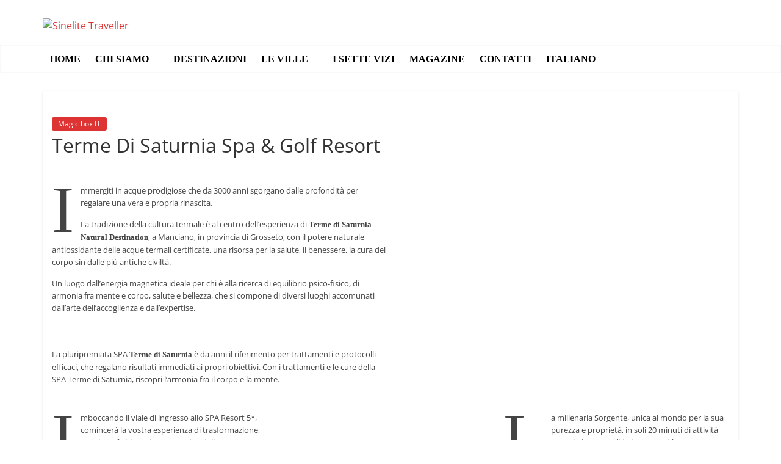

--- FILE ---
content_type: text/html; charset=UTF-8
request_url: https://blog.sinelitegroup.com/it/index.php/2023/09/14/terme-di-saturnia-spa-golf-resort/
body_size: 34890
content:
<!DOCTYPE html>
<html lang="it-IT" prefix="og: https://ogp.me/ns#">
<head>
			<meta charset="UTF-8" />
		<meta name="viewport" content="width=device-width, initial-scale=1">
		<link rel="profile" href="http://gmpg.org/xfn/11" />
				<style type="text/css">
					.heateor_sss_button_instagram span.heateor_sss_svg,a.heateor_sss_instagram span.heateor_sss_svg{background:radial-gradient(circle at 30% 107%,#fdf497 0,#fdf497 5%,#fd5949 45%,#d6249f 60%,#285aeb 90%)}
											.heateor_sss_horizontal_sharing .heateor_sss_svg,.heateor_sss_standard_follow_icons_container .heateor_sss_svg{
							color: #fff;
						border-width: 0px;
			border-style: solid;
			border-color: transparent;
		}
					.heateor_sss_horizontal_sharing .heateorSssTCBackground{
				color:#666;
			}
					.heateor_sss_horizontal_sharing span.heateor_sss_svg:hover,.heateor_sss_standard_follow_icons_container span.heateor_sss_svg:hover{
						border-color: transparent;
		}
		.heateor_sss_vertical_sharing span.heateor_sss_svg,.heateor_sss_floating_follow_icons_container span.heateor_sss_svg{
							color: #fff;
						border-width: 0px;
			border-style: solid;
			border-color: transparent;
		}
				.heateor_sss_vertical_sharing .heateorSssTCBackground{
			color:#666;
		}
						.heateor_sss_vertical_sharing span.heateor_sss_svg:hover,.heateor_sss_floating_follow_icons_container span.heateor_sss_svg:hover{
						border-color: transparent;
		}
		@media screen and (max-width:783px) {.heateor_sss_vertical_sharing{display:none!important}}		</style>
		<link rel="alternate" hreflang="en" href="https://blog.sinelitegroup.com/index.php/2023/09/14/terme-di-saturnia-spa-golf-resort/" />
<link rel="alternate" hreflang="ru" href="https://blog.sinelitegroup.com/ru/index.php/2023/09/14/terme-di-saturnia-spa-golf-resort/" />
<link rel="alternate" hreflang="zh-hans" href="https://blog.sinelitegroup.com/zh-hans/index.php/2023/09/14/terme-di-saturnia-spa-golf-resort/" />
<link rel="alternate" hreflang="it" href="https://blog.sinelitegroup.com/it/index.php/2023/09/14/terme-di-saturnia-spa-golf-resort/" />
<link rel="alternate" hreflang="x-default" href="https://blog.sinelitegroup.com/index.php/2023/09/14/terme-di-saturnia-spa-golf-resort/" />

<!-- Ottimizzazione per i motori di ricerca di Rank Math - https://rankmath.com/ -->
<title>Terme Di Saturnia Spa &amp; Golf Resort    - Sinelite Traveller</title>
<meta name="robots" content="follow, index, max-snippet:1, max-video-preview:1, max-image-preview:large"/>
<link rel="canonical" href="https://blog.sinelitegroup.com/it/index.php/2023/09/14/terme-di-saturnia-spa-golf-resort/" />
<meta property="og:locale" content="it_IT" />
<meta property="og:type" content="article" />
<meta property="og:title" content="Terme Di Saturnia Spa &amp; Golf Resort    - Sinelite Traveller" />
<meta property="og:description" content="Immergiti in acque prodigiose che da 3000 anni sgorgano dalle profondità per regalare&nbsp;una vera e propria rinascita. La tradizione della" />
<meta property="og:url" content="https://blog.sinelitegroup.com/it/index.php/2023/09/14/terme-di-saturnia-spa-golf-resort/" />
<meta property="og:site_name" content="Sinelite Traveller" />
<meta property="article:author" content="admin-prova" />
<meta property="article:section" content="Magic box IT" />
<meta property="og:updated_time" content="2023-09-25T15:48:01+01:00" />
<meta property="og:image" content="https://blog.sinelitegroup.com/wp-content/uploads/2023/09/terme-di-saturnia1.jpg" />
<meta property="og:image:secure_url" content="https://blog.sinelitegroup.com/wp-content/uploads/2023/09/terme-di-saturnia1.jpg" />
<meta property="og:image:width" content="630" />
<meta property="og:image:height" content="400" />
<meta property="og:image:alt" content="Terme Di Saturnia Spa &amp; Golf Resort   " />
<meta property="og:image:type" content="image/jpeg" />
<meta property="article:published_time" content="2023-09-14T16:20:55+01:00" />
<meta property="article:modified_time" content="2023-09-25T15:48:01+01:00" />
<meta name="twitter:card" content="summary_large_image" />
<meta name="twitter:title" content="Terme Di Saturnia Spa &amp; Golf Resort    - Sinelite Traveller" />
<meta name="twitter:description" content="Immergiti in acque prodigiose che da 3000 anni sgorgano dalle profondità per regalare&nbsp;una vera e propria rinascita. La tradizione della" />
<meta name="twitter:image" content="https://blog.sinelitegroup.com/wp-content/uploads/2023/09/terme-di-saturnia1.jpg" />
<meta name="twitter:label1" content="Scritto da" />
<meta name="twitter:data1" content="Umberto Aime" />
<meta name="twitter:label2" content="Tempo di lettura" />
<meta name="twitter:data2" content="2 minuti" />
<script type="application/ld+json" class="rank-math-schema">{"@context":"https://schema.org","@graph":[{"@type":["Person","Organization"],"@id":"https://blog.sinelitegroup.com/it/#person/","name":"1.team","logo":{"@type":"ImageObject","@id":"https://blog.sinelitegroup.com/it/#logo/","url":"http://blog.sinelitegroup.com/wp-content/uploads/2023/06/Head-sinelite-consiergerie-center.png","contentUrl":"http://blog.sinelitegroup.com/wp-content/uploads/2023/06/Head-sinelite-consiergerie-center.png","caption":"Sinelite Traveller","inLanguage":"it-IT","width":"937","height":"240"},"image":{"@type":"ImageObject","@id":"https://blog.sinelitegroup.com/it/#logo/","url":"http://blog.sinelitegroup.com/wp-content/uploads/2023/06/Head-sinelite-consiergerie-center.png","contentUrl":"http://blog.sinelitegroup.com/wp-content/uploads/2023/06/Head-sinelite-consiergerie-center.png","caption":"Sinelite Traveller","inLanguage":"it-IT","width":"937","height":"240"}},{"@type":"WebSite","@id":"https://blog.sinelitegroup.com/it/#website/","url":"https://blog.sinelitegroup.com/it/","name":"Sinelite Traveller","publisher":{"@id":"https://blog.sinelitegroup.com/it/#person/"},"inLanguage":"it-IT"},{"@type":"ImageObject","@id":"https://blog.sinelitegroup.com/wp-content/uploads/2023/09/terme-di-saturnia1.jpg","url":"https://blog.sinelitegroup.com/wp-content/uploads/2023/09/terme-di-saturnia1.jpg","width":"630","height":"400","inLanguage":"it-IT"},{"@type":"WebPage","@id":"https://blog.sinelitegroup.com/it/index.php/2023/09/14/terme-di-saturnia-spa-golf-resort/#webpage","url":"https://blog.sinelitegroup.com/it/index.php/2023/09/14/terme-di-saturnia-spa-golf-resort/","name":"Terme Di Saturnia Spa &amp; Golf Resort\u00a0\u00a0\u00a0 - Sinelite Traveller","datePublished":"2023-09-14T16:20:55+01:00","dateModified":"2023-09-25T15:48:01+01:00","isPartOf":{"@id":"https://blog.sinelitegroup.com/it/#website/"},"primaryImageOfPage":{"@id":"https://blog.sinelitegroup.com/wp-content/uploads/2023/09/terme-di-saturnia1.jpg"},"inLanguage":"it-IT"},{"@type":"Person","@id":"https://blog.sinelitegroup.com/it/author/u-aime/","name":"Umberto Aime","url":"https://blog.sinelitegroup.com/it/author/u-aime/","image":{"@type":"ImageObject","@id":"https://secure.gravatar.com/avatar/5bb0435f72d2f88a56d5ecc0b1e5e592?s=96&amp;d=mm&amp;r=g","url":"https://secure.gravatar.com/avatar/5bb0435f72d2f88a56d5ecc0b1e5e592?s=96&amp;d=mm&amp;r=g","caption":"Umberto Aime","inLanguage":"it-IT"},"sameAs":["admin-prova"]},{"@type":"BlogPosting","headline":"%Discovering Rome%","datePublished":"2023-09-14T16:20:55+01:00","dateModified":"2023-09-25T15:48:01+01:00","articleSection":"Magic box IT","author":{"@id":"https://blog.sinelitegroup.com/it/author/u-aime/","name":"Umberto Aime"},"publisher":{"@id":"https://blog.sinelitegroup.com/it/#person/"},"description":"Immergiti in acque prodigiose che da 3000 anni sgorgano dalle profondit\u00e0 per regalare&nbsp;una vera e propria rinascita.","name":"%Discovering Rome%","@id":"https://blog.sinelitegroup.com/it/index.php/2023/09/14/terme-di-saturnia-spa-golf-resort/#richSnippet","isPartOf":{"@id":"https://blog.sinelitegroup.com/it/index.php/2023/09/14/terme-di-saturnia-spa-golf-resort/#webpage"},"image":{"@id":"https://blog.sinelitegroup.com/wp-content/uploads/2023/09/terme-di-saturnia1.jpg"},"inLanguage":"it-IT","mainEntityOfPage":{"@id":"https://blog.sinelitegroup.com/it/index.php/2023/09/14/terme-di-saturnia-spa-golf-resort/#webpage"}}]}</script>
<!-- /Rank Math WordPress SEO plugin -->

<script type='application/javascript'>console.log('PixelYourSite Free version 9.4.0.1');</script>
<link rel='dns-prefetch' href='//www.googletagmanager.com' />
<link rel="alternate" type="text/calendar" title="Sinelite Traveller &raquo; iCal Feed" href="https://blog.sinelitegroup.com/it/index.php/events/?ical=1" />
<script type="text/javascript">
window._wpemojiSettings = {"baseUrl":"https:\/\/s.w.org\/images\/core\/emoji\/14.0.0\/72x72\/","ext":".png","svgUrl":"https:\/\/s.w.org\/images\/core\/emoji\/14.0.0\/svg\/","svgExt":".svg","source":{"concatemoji":"https:\/\/blog.sinelitegroup.com\/wp-includes\/js\/wp-emoji-release.min.js?ver=6.2.8"}};
/*! This file is auto-generated */
!function(e,a,t){var n,r,o,i=a.createElement("canvas"),p=i.getContext&&i.getContext("2d");function s(e,t){p.clearRect(0,0,i.width,i.height),p.fillText(e,0,0);e=i.toDataURL();return p.clearRect(0,0,i.width,i.height),p.fillText(t,0,0),e===i.toDataURL()}function c(e){var t=a.createElement("script");t.src=e,t.defer=t.type="text/javascript",a.getElementsByTagName("head")[0].appendChild(t)}for(o=Array("flag","emoji"),t.supports={everything:!0,everythingExceptFlag:!0},r=0;r<o.length;r++)t.supports[o[r]]=function(e){if(p&&p.fillText)switch(p.textBaseline="top",p.font="600 32px Arial",e){case"flag":return s("\ud83c\udff3\ufe0f\u200d\u26a7\ufe0f","\ud83c\udff3\ufe0f\u200b\u26a7\ufe0f")?!1:!s("\ud83c\uddfa\ud83c\uddf3","\ud83c\uddfa\u200b\ud83c\uddf3")&&!s("\ud83c\udff4\udb40\udc67\udb40\udc62\udb40\udc65\udb40\udc6e\udb40\udc67\udb40\udc7f","\ud83c\udff4\u200b\udb40\udc67\u200b\udb40\udc62\u200b\udb40\udc65\u200b\udb40\udc6e\u200b\udb40\udc67\u200b\udb40\udc7f");case"emoji":return!s("\ud83e\udef1\ud83c\udffb\u200d\ud83e\udef2\ud83c\udfff","\ud83e\udef1\ud83c\udffb\u200b\ud83e\udef2\ud83c\udfff")}return!1}(o[r]),t.supports.everything=t.supports.everything&&t.supports[o[r]],"flag"!==o[r]&&(t.supports.everythingExceptFlag=t.supports.everythingExceptFlag&&t.supports[o[r]]);t.supports.everythingExceptFlag=t.supports.everythingExceptFlag&&!t.supports.flag,t.DOMReady=!1,t.readyCallback=function(){t.DOMReady=!0},t.supports.everything||(n=function(){t.readyCallback()},a.addEventListener?(a.addEventListener("DOMContentLoaded",n,!1),e.addEventListener("load",n,!1)):(e.attachEvent("onload",n),a.attachEvent("onreadystatechange",function(){"complete"===a.readyState&&t.readyCallback()})),(e=t.source||{}).concatemoji?c(e.concatemoji):e.wpemoji&&e.twemoji&&(c(e.twemoji),c(e.wpemoji)))}(window,document,window._wpemojiSettings);
</script>
<style type="text/css">
img.wp-smiley,
img.emoji {
	display: inline !important;
	border: none !important;
	box-shadow: none !important;
	height: 1em !important;
	width: 1em !important;
	margin: 0 0.07em !important;
	vertical-align: -0.1em !important;
	background: none !important;
	padding: 0 !important;
}
</style>
	
<link rel='stylesheet' id='wp-block-library-css' href='https://blog.sinelitegroup.com/wp-includes/css/dist/block-library/style.min.css?ver=6.2.8' type='text/css' media='all' />
<style id='wp-block-library-theme-inline-css' type='text/css'>
.wp-block-audio figcaption{color:#555;font-size:13px;text-align:center}.is-dark-theme .wp-block-audio figcaption{color:hsla(0,0%,100%,.65)}.wp-block-audio{margin:0 0 1em}.wp-block-code{border:1px solid #ccc;border-radius:4px;font-family:Menlo,Consolas,monaco,monospace;padding:.8em 1em}.wp-block-embed figcaption{color:#555;font-size:13px;text-align:center}.is-dark-theme .wp-block-embed figcaption{color:hsla(0,0%,100%,.65)}.wp-block-embed{margin:0 0 1em}.blocks-gallery-caption{color:#555;font-size:13px;text-align:center}.is-dark-theme .blocks-gallery-caption{color:hsla(0,0%,100%,.65)}.wp-block-image figcaption{color:#555;font-size:13px;text-align:center}.is-dark-theme .wp-block-image figcaption{color:hsla(0,0%,100%,.65)}.wp-block-image{margin:0 0 1em}.wp-block-pullquote{border-bottom:4px solid;border-top:4px solid;color:currentColor;margin-bottom:1.75em}.wp-block-pullquote cite,.wp-block-pullquote footer,.wp-block-pullquote__citation{color:currentColor;font-size:.8125em;font-style:normal;text-transform:uppercase}.wp-block-quote{border-left:.25em solid;margin:0 0 1.75em;padding-left:1em}.wp-block-quote cite,.wp-block-quote footer{color:currentColor;font-size:.8125em;font-style:normal;position:relative}.wp-block-quote.has-text-align-right{border-left:none;border-right:.25em solid;padding-left:0;padding-right:1em}.wp-block-quote.has-text-align-center{border:none;padding-left:0}.wp-block-quote.is-large,.wp-block-quote.is-style-large,.wp-block-quote.is-style-plain{border:none}.wp-block-search .wp-block-search__label{font-weight:700}.wp-block-search__button{border:1px solid #ccc;padding:.375em .625em}:where(.wp-block-group.has-background){padding:1.25em 2.375em}.wp-block-separator.has-css-opacity{opacity:.4}.wp-block-separator{border:none;border-bottom:2px solid;margin-left:auto;margin-right:auto}.wp-block-separator.has-alpha-channel-opacity{opacity:1}.wp-block-separator:not(.is-style-wide):not(.is-style-dots){width:100px}.wp-block-separator.has-background:not(.is-style-dots){border-bottom:none;height:1px}.wp-block-separator.has-background:not(.is-style-wide):not(.is-style-dots){height:2px}.wp-block-table{margin:0 0 1em}.wp-block-table td,.wp-block-table th{word-break:normal}.wp-block-table figcaption{color:#555;font-size:13px;text-align:center}.is-dark-theme .wp-block-table figcaption{color:hsla(0,0%,100%,.65)}.wp-block-video figcaption{color:#555;font-size:13px;text-align:center}.is-dark-theme .wp-block-video figcaption{color:hsla(0,0%,100%,.65)}.wp-block-video{margin:0 0 1em}.wp-block-template-part.has-background{margin-bottom:0;margin-top:0;padding:1.25em 2.375em}
</style>
<style id='rank-math-toc-block-style-inline-css' type='text/css'>
.wp-block-rank-math-toc-block nav ol{counter-reset:item}.wp-block-rank-math-toc-block nav ol li{display:block}.wp-block-rank-math-toc-block nav ol li:before{content:counters(item, ".") ". ";counter-increment:item}

</style>
<link rel='stylesheet' id='classic-theme-styles-css' href='https://blog.sinelitegroup.com/wp-includes/css/classic-themes.min.css?ver=6.2.8' type='text/css' media='all' />
<style id='global-styles-inline-css' type='text/css'>
body{--wp--preset--color--black: #000000;--wp--preset--color--cyan-bluish-gray: #abb8c3;--wp--preset--color--white: #ffffff;--wp--preset--color--pale-pink: #f78da7;--wp--preset--color--vivid-red: #cf2e2e;--wp--preset--color--luminous-vivid-orange: #ff6900;--wp--preset--color--luminous-vivid-amber: #fcb900;--wp--preset--color--light-green-cyan: #7bdcb5;--wp--preset--color--vivid-green-cyan: #00d084;--wp--preset--color--pale-cyan-blue: #8ed1fc;--wp--preset--color--vivid-cyan-blue: #0693e3;--wp--preset--color--vivid-purple: #9b51e0;--wp--preset--gradient--vivid-cyan-blue-to-vivid-purple: linear-gradient(135deg,rgba(6,147,227,1) 0%,rgb(155,81,224) 100%);--wp--preset--gradient--light-green-cyan-to-vivid-green-cyan: linear-gradient(135deg,rgb(122,220,180) 0%,rgb(0,208,130) 100%);--wp--preset--gradient--luminous-vivid-amber-to-luminous-vivid-orange: linear-gradient(135deg,rgba(252,185,0,1) 0%,rgba(255,105,0,1) 100%);--wp--preset--gradient--luminous-vivid-orange-to-vivid-red: linear-gradient(135deg,rgba(255,105,0,1) 0%,rgb(207,46,46) 100%);--wp--preset--gradient--very-light-gray-to-cyan-bluish-gray: linear-gradient(135deg,rgb(238,238,238) 0%,rgb(169,184,195) 100%);--wp--preset--gradient--cool-to-warm-spectrum: linear-gradient(135deg,rgb(74,234,220) 0%,rgb(151,120,209) 20%,rgb(207,42,186) 40%,rgb(238,44,130) 60%,rgb(251,105,98) 80%,rgb(254,248,76) 100%);--wp--preset--gradient--blush-light-purple: linear-gradient(135deg,rgb(255,206,236) 0%,rgb(152,150,240) 100%);--wp--preset--gradient--blush-bordeaux: linear-gradient(135deg,rgb(254,205,165) 0%,rgb(254,45,45) 50%,rgb(107,0,62) 100%);--wp--preset--gradient--luminous-dusk: linear-gradient(135deg,rgb(255,203,112) 0%,rgb(199,81,192) 50%,rgb(65,88,208) 100%);--wp--preset--gradient--pale-ocean: linear-gradient(135deg,rgb(255,245,203) 0%,rgb(182,227,212) 50%,rgb(51,167,181) 100%);--wp--preset--gradient--electric-grass: linear-gradient(135deg,rgb(202,248,128) 0%,rgb(113,206,126) 100%);--wp--preset--gradient--midnight: linear-gradient(135deg,rgb(2,3,129) 0%,rgb(40,116,252) 100%);--wp--preset--duotone--dark-grayscale: url('#wp-duotone-dark-grayscale');--wp--preset--duotone--grayscale: url('#wp-duotone-grayscale');--wp--preset--duotone--purple-yellow: url('#wp-duotone-purple-yellow');--wp--preset--duotone--blue-red: url('#wp-duotone-blue-red');--wp--preset--duotone--midnight: url('#wp-duotone-midnight');--wp--preset--duotone--magenta-yellow: url('#wp-duotone-magenta-yellow');--wp--preset--duotone--purple-green: url('#wp-duotone-purple-green');--wp--preset--duotone--blue-orange: url('#wp-duotone-blue-orange');--wp--preset--font-size--small: 13px;--wp--preset--font-size--medium: 20px;--wp--preset--font-size--large: 36px;--wp--preset--font-size--x-large: 42px;--wp--preset--spacing--20: 0.44rem;--wp--preset--spacing--30: 0.67rem;--wp--preset--spacing--40: 1rem;--wp--preset--spacing--50: 1.5rem;--wp--preset--spacing--60: 2.25rem;--wp--preset--spacing--70: 3.38rem;--wp--preset--spacing--80: 5.06rem;--wp--preset--shadow--natural: 6px 6px 9px rgba(0, 0, 0, 0.2);--wp--preset--shadow--deep: 12px 12px 50px rgba(0, 0, 0, 0.4);--wp--preset--shadow--sharp: 6px 6px 0px rgba(0, 0, 0, 0.2);--wp--preset--shadow--outlined: 6px 6px 0px -3px rgba(255, 255, 255, 1), 6px 6px rgba(0, 0, 0, 1);--wp--preset--shadow--crisp: 6px 6px 0px rgba(0, 0, 0, 1);}:where(.is-layout-flex){gap: 0.5em;}body .is-layout-flow > .alignleft{float: left;margin-inline-start: 0;margin-inline-end: 2em;}body .is-layout-flow > .alignright{float: right;margin-inline-start: 2em;margin-inline-end: 0;}body .is-layout-flow > .aligncenter{margin-left: auto !important;margin-right: auto !important;}body .is-layout-constrained > .alignleft{float: left;margin-inline-start: 0;margin-inline-end: 2em;}body .is-layout-constrained > .alignright{float: right;margin-inline-start: 2em;margin-inline-end: 0;}body .is-layout-constrained > .aligncenter{margin-left: auto !important;margin-right: auto !important;}body .is-layout-constrained > :where(:not(.alignleft):not(.alignright):not(.alignfull)){max-width: var(--wp--style--global--content-size);margin-left: auto !important;margin-right: auto !important;}body .is-layout-constrained > .alignwide{max-width: var(--wp--style--global--wide-size);}body .is-layout-flex{display: flex;}body .is-layout-flex{flex-wrap: wrap;align-items: center;}body .is-layout-flex > *{margin: 0;}:where(.wp-block-columns.is-layout-flex){gap: 2em;}.has-black-color{color: var(--wp--preset--color--black) !important;}.has-cyan-bluish-gray-color{color: var(--wp--preset--color--cyan-bluish-gray) !important;}.has-white-color{color: var(--wp--preset--color--white) !important;}.has-pale-pink-color{color: var(--wp--preset--color--pale-pink) !important;}.has-vivid-red-color{color: var(--wp--preset--color--vivid-red) !important;}.has-luminous-vivid-orange-color{color: var(--wp--preset--color--luminous-vivid-orange) !important;}.has-luminous-vivid-amber-color{color: var(--wp--preset--color--luminous-vivid-amber) !important;}.has-light-green-cyan-color{color: var(--wp--preset--color--light-green-cyan) !important;}.has-vivid-green-cyan-color{color: var(--wp--preset--color--vivid-green-cyan) !important;}.has-pale-cyan-blue-color{color: var(--wp--preset--color--pale-cyan-blue) !important;}.has-vivid-cyan-blue-color{color: var(--wp--preset--color--vivid-cyan-blue) !important;}.has-vivid-purple-color{color: var(--wp--preset--color--vivid-purple) !important;}.has-black-background-color{background-color: var(--wp--preset--color--black) !important;}.has-cyan-bluish-gray-background-color{background-color: var(--wp--preset--color--cyan-bluish-gray) !important;}.has-white-background-color{background-color: var(--wp--preset--color--white) !important;}.has-pale-pink-background-color{background-color: var(--wp--preset--color--pale-pink) !important;}.has-vivid-red-background-color{background-color: var(--wp--preset--color--vivid-red) !important;}.has-luminous-vivid-orange-background-color{background-color: var(--wp--preset--color--luminous-vivid-orange) !important;}.has-luminous-vivid-amber-background-color{background-color: var(--wp--preset--color--luminous-vivid-amber) !important;}.has-light-green-cyan-background-color{background-color: var(--wp--preset--color--light-green-cyan) !important;}.has-vivid-green-cyan-background-color{background-color: var(--wp--preset--color--vivid-green-cyan) !important;}.has-pale-cyan-blue-background-color{background-color: var(--wp--preset--color--pale-cyan-blue) !important;}.has-vivid-cyan-blue-background-color{background-color: var(--wp--preset--color--vivid-cyan-blue) !important;}.has-vivid-purple-background-color{background-color: var(--wp--preset--color--vivid-purple) !important;}.has-black-border-color{border-color: var(--wp--preset--color--black) !important;}.has-cyan-bluish-gray-border-color{border-color: var(--wp--preset--color--cyan-bluish-gray) !important;}.has-white-border-color{border-color: var(--wp--preset--color--white) !important;}.has-pale-pink-border-color{border-color: var(--wp--preset--color--pale-pink) !important;}.has-vivid-red-border-color{border-color: var(--wp--preset--color--vivid-red) !important;}.has-luminous-vivid-orange-border-color{border-color: var(--wp--preset--color--luminous-vivid-orange) !important;}.has-luminous-vivid-amber-border-color{border-color: var(--wp--preset--color--luminous-vivid-amber) !important;}.has-light-green-cyan-border-color{border-color: var(--wp--preset--color--light-green-cyan) !important;}.has-vivid-green-cyan-border-color{border-color: var(--wp--preset--color--vivid-green-cyan) !important;}.has-pale-cyan-blue-border-color{border-color: var(--wp--preset--color--pale-cyan-blue) !important;}.has-vivid-cyan-blue-border-color{border-color: var(--wp--preset--color--vivid-cyan-blue) !important;}.has-vivid-purple-border-color{border-color: var(--wp--preset--color--vivid-purple) !important;}.has-vivid-cyan-blue-to-vivid-purple-gradient-background{background: var(--wp--preset--gradient--vivid-cyan-blue-to-vivid-purple) !important;}.has-light-green-cyan-to-vivid-green-cyan-gradient-background{background: var(--wp--preset--gradient--light-green-cyan-to-vivid-green-cyan) !important;}.has-luminous-vivid-amber-to-luminous-vivid-orange-gradient-background{background: var(--wp--preset--gradient--luminous-vivid-amber-to-luminous-vivid-orange) !important;}.has-luminous-vivid-orange-to-vivid-red-gradient-background{background: var(--wp--preset--gradient--luminous-vivid-orange-to-vivid-red) !important;}.has-very-light-gray-to-cyan-bluish-gray-gradient-background{background: var(--wp--preset--gradient--very-light-gray-to-cyan-bluish-gray) !important;}.has-cool-to-warm-spectrum-gradient-background{background: var(--wp--preset--gradient--cool-to-warm-spectrum) !important;}.has-blush-light-purple-gradient-background{background: var(--wp--preset--gradient--blush-light-purple) !important;}.has-blush-bordeaux-gradient-background{background: var(--wp--preset--gradient--blush-bordeaux) !important;}.has-luminous-dusk-gradient-background{background: var(--wp--preset--gradient--luminous-dusk) !important;}.has-pale-ocean-gradient-background{background: var(--wp--preset--gradient--pale-ocean) !important;}.has-electric-grass-gradient-background{background: var(--wp--preset--gradient--electric-grass) !important;}.has-midnight-gradient-background{background: var(--wp--preset--gradient--midnight) !important;}.has-small-font-size{font-size: var(--wp--preset--font-size--small) !important;}.has-medium-font-size{font-size: var(--wp--preset--font-size--medium) !important;}.has-large-font-size{font-size: var(--wp--preset--font-size--large) !important;}.has-x-large-font-size{font-size: var(--wp--preset--font-size--x-large) !important;}
.wp-block-navigation a:where(:not(.wp-element-button)){color: inherit;}
:where(.wp-block-columns.is-layout-flex){gap: 2em;}
.wp-block-pullquote{font-size: 1.5em;line-height: 1.6;}
</style>
<link rel='stylesheet' id='dashicons-css' href='https://blog.sinelitegroup.com/wp-includes/css/dashicons.min.css?ver=6.2.8' type='text/css' media='all' />
<link rel='stylesheet' id='everest-forms-general-css' href='https://blog.sinelitegroup.com/wp-content/plugins/everest-forms/assets/css/everest-forms.css?ver=2.0.1' type='text/css' media='all' />
<link rel='stylesheet' id='wpml-blocks-css' href='https://blog.sinelitegroup.com/wp-content/plugins/sitepress-multilingual-cms/dist/css/blocks/styles.css?ver=4.6.3' type='text/css' media='all' />
<link rel='stylesheet' id='skb-fontawesome-css' href='https://blog.sinelitegroup.com/wp-content/plugins/skyboot-portfolio-gallery/assests/css/font-awesome.min.css?ver=4.5.0' type='text/css' media='all' />
<link rel='stylesheet' id='skb-framework-css-css' href='https://blog.sinelitegroup.com/wp-content/plugins/skyboot-portfolio-gallery/assests/css/skb-framework.css?ver=1.0.0' type='text/css' media='all' />
<link rel='stylesheet' id='skb-venobox-css' href='https://blog.sinelitegroup.com/wp-content/plugins/skyboot-portfolio-gallery/assests/css/venobox.css?ver=1.0.3' type='text/css' media='all' />
<link rel='stylesheet' id='skyboot-portfolio-style-css' href='https://blog.sinelitegroup.com/wp-content/plugins/skyboot-portfolio-gallery/assests/css/skyboot-portfolio-style.css?ver=1.0.3' type='text/css' media='all' />
<link rel='stylesheet' id='skb-portfolio-responsive-css' href='https://blog.sinelitegroup.com/wp-content/plugins/skyboot-portfolio-gallery/assests/css/responsive.css?ver=1.0.3' type='text/css' media='all' />
<style id='wpgb-head-inline-css' type='text/css'>
.wp-grid-builder:not(.wpgb-template),.wpgb-facet{opacity:0.01}.wpgb-facet fieldset{margin:0;padding:0;border:none;outline:none;box-shadow:none}.wpgb-facet fieldset:last-child{margin-bottom:40px;}.wpgb-facet fieldset legend.wpgb-sr-only{height:1px;width:1px}
</style>
<link rel='stylesheet' id='wpml-legacy-horizontal-list-0-css' href='//blog.sinelitegroup.com/wp-content/plugins/sitepress-multilingual-cms/templates/language-switchers/legacy-list-horizontal/style.min.css?ver=1' type='text/css' media='all' />
<link rel='stylesheet' id='wpml-legacy-post-translations-0-css' href='//blog.sinelitegroup.com/wp-content/plugins/sitepress-multilingual-cms/templates/language-switchers/legacy-post-translations/style.min.css?ver=1' type='text/css' media='all' />
<link rel='stylesheet' id='wpml-menu-item-0-css' href='//blog.sinelitegroup.com/wp-content/plugins/sitepress-multilingual-cms/templates/language-switchers/menu-item/style.min.css?ver=1' type='text/css' media='all' />
<link rel='stylesheet' id='cms-navigation-style-base-css' href='https://blog.sinelitegroup.com/wp-content/plugins/wpml-cms-nav/res/css/cms-navigation-base.css?ver=1.5.5' type='text/css' media='screen' />
<link rel='stylesheet' id='cms-navigation-style-css' href='https://blog.sinelitegroup.com/wp-content/plugins/wpml-cms-nav/res/css/cms-navigation.css?ver=1.5.5' type='text/css' media='screen' />
<link rel='stylesheet' id='colormag_style-css' href='https://blog.sinelitegroup.com/wp-content/themes/colormag/style.css?ver=2.1.8' type='text/css' media='all' />
<style id='colormag_style-inline-css' type='text/css'>
.colormag-button,blockquote,button,input[type=reset],input[type=button],input[type=submit],#masthead.colormag-header-clean #site-navigation.main-small-navigation .menu-toggle,.fa.search-top:hover,#masthead.colormag-header-classic #site-navigation.main-small-navigation .menu-toggle,.main-navigation ul li.focus > a,#masthead.colormag-header-classic .main-navigation ul ul.sub-menu li.focus > a,.home-icon.front_page_on,.main-navigation a:hover,.main-navigation ul li ul li a:hover,.main-navigation ul li ul li:hover>a,.main-navigation ul li.current-menu-ancestor>a,.main-navigation ul li.current-menu-item ul li a:hover,.main-navigation ul li.current-menu-item>a,.main-navigation ul li.current_page_ancestor>a,.main-navigation ul li.current_page_item>a,.main-navigation ul li:hover>a,.main-small-navigation li a:hover,.site-header .menu-toggle:hover,#masthead.colormag-header-classic .main-navigation ul ul.sub-menu li:hover > a,#masthead.colormag-header-classic .main-navigation ul ul.sub-menu li.current-menu-ancestor > a,#masthead.colormag-header-classic .main-navigation ul ul.sub-menu li.current-menu-item > a,#masthead .main-small-navigation li:hover > a,#masthead .main-small-navigation li.current-page-ancestor > a,#masthead .main-small-navigation li.current-menu-ancestor > a,#masthead .main-small-navigation li.current-page-item > a,#masthead .main-small-navigation li.current-menu-item > a,.main-small-navigation .current-menu-item>a,.main-small-navigation .current_page_item > a,.promo-button-area a:hover,#content .wp-pagenavi .current,#content .wp-pagenavi a:hover,.format-link .entry-content a,.pagination span,.comments-area .comment-author-link span,#secondary .widget-title span,.footer-widgets-area .widget-title span,.colormag-footer--classic .footer-widgets-area .widget-title span::before,.advertisement_above_footer .widget-title span,#content .post .article-content .above-entry-meta .cat-links a,.page-header .page-title span,.entry-meta .post-format i,.more-link,.no-post-thumbnail,.widget_featured_slider .slide-content .above-entry-meta .cat-links a,.widget_highlighted_posts .article-content .above-entry-meta .cat-links a,.widget_featured_posts .article-content .above-entry-meta .cat-links a,.widget_featured_posts .widget-title span,.widget_slider_area .widget-title span,.widget_beside_slider .widget-title span,.wp-block-quote,.wp-block-quote.is-style-large,.wp-block-quote.has-text-align-right{background-color:rgb(221,51,51);}#site-title a,.next a:hover,.previous a:hover,.social-links i.fa:hover,a,#masthead.colormag-header-clean .social-links li:hover i.fa,#masthead.colormag-header-classic .social-links li:hover i.fa,#masthead.colormag-header-clean .breaking-news .newsticker a:hover,#masthead.colormag-header-classic .breaking-news .newsticker a:hover,#masthead.colormag-header-classic #site-navigation .fa.search-top:hover,#masthead.colormag-header-classic #site-navigation.main-navigation .random-post a:hover .fa-random,.dark-skin #masthead.colormag-header-classic #site-navigation.main-navigation .home-icon:hover .fa,#masthead .main-small-navigation li:hover > .sub-toggle i,.better-responsive-menu #masthead .main-small-navigation .sub-toggle.active .fa,#masthead.colormag-header-classic .main-navigation .home-icon a:hover .fa,.pagination a span:hover,#content .comments-area a.comment-edit-link:hover,#content .comments-area a.comment-permalink:hover,#content .comments-area article header cite a:hover,.comments-area .comment-author-link a:hover,.comment .comment-reply-link:hover,.nav-next a,.nav-previous a,.footer-widgets-area a:hover,a#scroll-up i,#content .post .article-content .entry-title a:hover,.entry-meta .byline i,.entry-meta .cat-links i,.entry-meta a,.post .entry-title a:hover,.search .entry-title a:hover,.entry-meta .comments-link a:hover,.entry-meta .edit-link a:hover,.entry-meta .posted-on a:hover,.entry-meta .tag-links a:hover,.single #content .tags a:hover,.post-box .entry-meta .cat-links a:hover,.post-box .entry-meta .posted-on a:hover,.post.post-box .entry-title a:hover,.widget_featured_slider .slide-content .below-entry-meta .byline a:hover,.widget_featured_slider .slide-content .below-entry-meta .comments a:hover,.widget_featured_slider .slide-content .below-entry-meta .posted-on a:hover,.widget_featured_slider .slide-content .entry-title a:hover,.byline a:hover,.comments a:hover,.edit-link a:hover,.posted-on a:hover,.tag-links a:hover,.widget_highlighted_posts .article-content .below-entry-meta .byline a:hover,.widget_highlighted_posts .article-content .below-entry-meta .comments a:hover,.widget_highlighted_posts .article-content .below-entry-meta .posted-on a:hover,.widget_highlighted_posts .article-content .entry-title a:hover,.widget_featured_posts .article-content .entry-title a:hover,.related-posts-main-title .fa,.single-related-posts .article-content .entry-title a:hover, .colormag-header-classic .main-navigation ul li:hover > a{color:rgb(221,51,51);}#site-navigation{border-top-color:rgb(221,51,51);}#masthead.colormag-header-classic .main-navigation ul ul.sub-menu li:hover,#masthead.colormag-header-classic .main-navigation ul ul.sub-menu li.current-menu-ancestor,#masthead.colormag-header-classic .main-navigation ul ul.sub-menu li.current-menu-item,#masthead.colormag-header-classic #site-navigation .menu-toggle,#masthead.colormag-header-classic #site-navigation .menu-toggle:hover,#masthead.colormag-header-classic .main-navigation ul > li:hover > a,#masthead.colormag-header-classic .main-navigation ul > li.current-menu-item > a,#masthead.colormag-header-classic .main-navigation ul > li.current-menu-ancestor > a,#masthead.colormag-header-classic .main-navigation ul li.focus > a,.promo-button-area a:hover,.pagination a span:hover{border-color:rgb(221,51,51);}#secondary .widget-title,.footer-widgets-area .widget-title,.advertisement_above_footer .widget-title,.page-header .page-title,.widget_featured_posts .widget-title,.widget_slider_area .widget-title,.widget_beside_slider .widget-title{border-bottom-color:rgb(221,51,51);}@media (max-width:768px){.better-responsive-menu .sub-toggle{background-color:#00000400330000;}}.elementor .elementor-widget-wrap .tg-module-wrapper .module-title{border-bottom-color:rgb(221,51,51);}.elementor .elementor-widget-wrap .tg-module-wrapper .module-title span,.elementor .elementor-widget-wrap .tg-module-wrapper .tg-post-category{background-color:rgb(221,51,51);}.elementor .elementor-widget-wrap .tg-module-wrapper .tg-module-meta .tg-module-comments a:hover,.elementor .elementor-widget-wrap .tg-module-wrapper .tg-module-meta .tg-post-auther-name a:hover,.elementor .elementor-widget-wrap .tg-module-wrapper .tg-module-meta .tg-post-date a:hover,.elementor .elementor-widget-wrap .tg-module-wrapper .tg-module-title:hover a,.elementor .elementor-widget-wrap .tg-module-wrapper.tg-module-grid .tg_module_grid .tg-module-info .tg-module-meta a:hover{color:rgb(221,51,51);}.mzb-featured-posts, .mzb-social-icon, .mzb-featured-categories, .mzb-social-icons-insert{--color--light--primary:rgba(221,51,51,0.1);}body{--color--light--primary:rgb(221,51,51);--color--primary:rgb(221,51,51);}
</style>
<link rel='stylesheet' id='colormag-fontawesome-css' href='https://blog.sinelitegroup.com/wp-content/themes/colormag/fontawesome/css/font-awesome.min.css?ver=2.1.8' type='text/css' media='all' />
<link rel='stylesheet' id='dflip-icons-style-css' href='https://blog.sinelitegroup.com/wp-content/plugins/3d-flipbook-dflip-lite/assets/css/themify-icons.min.css?ver=1.7.35' type='text/css' media='all' />
<link rel='stylesheet' id='dflip-style-css' href='https://blog.sinelitegroup.com/wp-content/plugins/3d-flipbook-dflip-lite/assets/css/dflip.min.css?ver=1.7.35' type='text/css' media='all' />
<link rel='stylesheet' id='heateor_sss_frontend_css-css' href='https://blog.sinelitegroup.com/wp-content/plugins/sassy-social-share/public/css/sassy-social-share-public.css?ver=3.3.52' type='text/css' media='all' />
<link rel='stylesheet' id='elementor-frontend-css' href='https://blog.sinelitegroup.com/wp-content/plugins/elementor/assets/css/frontend-lite.min.css?ver=3.14.1' type='text/css' media='all' />
<link rel='stylesheet' id='eael-general-css' href='https://blog.sinelitegroup.com/wp-content/plugins/essential-addons-for-elementor-lite/assets/front-end/css/view/general.min.css?ver=5.8.0' type='text/css' media='all' />
<link rel='stylesheet' id='sib-front-css-css' href='https://blog.sinelitegroup.com/wp-content/plugins/mailin/css/mailin-front.css?ver=6.2.8' type='text/css' media='all' />
<!--n2css--><script type='text/javascript' src='https://blog.sinelitegroup.com/wp-includes/js/jquery/jquery.min.js?ver=3.6.4' id='jquery-core-js'></script>
<script type='text/javascript' src='https://blog.sinelitegroup.com/wp-includes/js/jquery/jquery-migrate.min.js?ver=3.4.0' id='jquery-migrate-js'></script>
<script type='text/javascript' id='wpml-cookie-js-extra'>
/* <![CDATA[ */
var wpml_cookies = {"wp-wpml_current_language":{"value":"it","expires":1,"path":"\/"}};
var wpml_cookies = {"wp-wpml_current_language":{"value":"it","expires":1,"path":"\/"}};
/* ]]> */
</script>
<script type='text/javascript' src='https://blog.sinelitegroup.com/wp-content/plugins/sitepress-multilingual-cms/res/js/cookies/language-cookie.js?ver=4.6.3' id='wpml-cookie-js'></script>
<script type='text/javascript' src='https://blog.sinelitegroup.com/wp-content/plugins/skyboot-portfolio-gallery/assests/js/modernizr-2.8.3.min.js?ver=1.1' id='skb-modernizr-js'></script>
<script type='text/javascript' src='https://blog.sinelitegroup.com/wp-content/plugins/skyboot-portfolio-gallery/assests/js/jquery.hoverdir.js?ver=1.0.3' id='skb-hoverdir-js'></script>
<script type='text/javascript' src='https://blog.sinelitegroup.com/wp-content/plugins/skyboot-portfolio-gallery/assests/js/venobox.js?ver=1.0.3' id='skb-venobox-js'></script>
<!--[if lte IE 8]>
<script type='text/javascript' src='https://blog.sinelitegroup.com/wp-content/themes/colormag/js/html5shiv.min.js?ver=2.1.8' id='html5-js'></script>
<![endif]-->
<script type='text/javascript' src='https://blog.sinelitegroup.com/wp-content/plugins/pixelyoursite/dist/scripts/jquery.bind-first-0.2.3.min.js?ver=6.2.8' id='jquery-bind-first-js'></script>
<script type='text/javascript' src='https://blog.sinelitegroup.com/wp-content/plugins/pixelyoursite/dist/scripts/js.cookie-2.1.3.min.js?ver=2.1.3' id='js-cookie-pys-js'></script>
<script type='text/javascript' id='pys-js-extra'>
/* <![CDATA[ */
var pysOptions = {"staticEvents":{"facebook":{"init_event":[{"delay":0,"type":"static","name":"PageView","pixelIds":["969320971058970"],"eventID":"1394f041-4105-42d5-a4c5-51a594ab62cf","params":{"post_category":"Magic box IT","page_title":"Terme Di Saturnia Spa & Golf Resort\u00a0\u00a0\u00a0","post_type":"post","post_id":22146,"plugin":"PixelYourSite","user_role":"guest","event_url":"blog.sinelitegroup.com\/it\/index.php\/2023\/09\/14\/terme-di-saturnia-spa-golf-resort\/"},"e_id":"init_event","ids":[],"hasTimeWindow":false,"timeWindow":0,"woo_order":"","edd_order":""}]}},"dynamicEvents":[],"triggerEvents":[],"triggerEventTypes":[],"facebook":{"pixelIds":["969320971058970"],"advancedMatching":[],"removeMetadata":false,"contentParams":{"post_type":"post","post_id":22146,"content_name":"Terme Di Saturnia Spa &amp; Golf Resort\u00a0\u00a0\u00a0","categories":"Magic box IT","tags":""},"commentEventEnabled":true,"wooVariableAsSimple":false,"downloadEnabled":true,"formEventEnabled":true,"serverApiEnabled":true,"wooCRSendFromServer":false,"send_external_id":null},"debug":"","siteUrl":"https:\/\/blog.sinelitegroup.com","ajaxUrl":"https:\/\/blog.sinelitegroup.com\/wp-admin\/admin-ajax.php","ajax_event":"15d6900321","enable_remove_download_url_param":"1","cookie_duration":"7","last_visit_duration":"60","enable_success_send_form":"","ajaxForServerEvent":"1","gdpr":{"ajax_enabled":false,"all_disabled_by_api":false,"facebook_disabled_by_api":false,"analytics_disabled_by_api":false,"google_ads_disabled_by_api":false,"pinterest_disabled_by_api":false,"bing_disabled_by_api":false,"externalID_disabled_by_api":false,"facebook_prior_consent_enabled":true,"analytics_prior_consent_enabled":true,"google_ads_prior_consent_enabled":null,"pinterest_prior_consent_enabled":true,"bing_prior_consent_enabled":true,"cookiebot_integration_enabled":false,"cookiebot_facebook_consent_category":"marketing","cookiebot_analytics_consent_category":"statistics","cookiebot_tiktok_consent_category":"marketing","cookiebot_google_ads_consent_category":null,"cookiebot_pinterest_consent_category":"marketing","cookiebot_bing_consent_category":"marketing","consent_magic_integration_enabled":false,"real_cookie_banner_integration_enabled":false,"cookie_notice_integration_enabled":false,"cookie_law_info_integration_enabled":false},"cookie":{"disabled_all_cookie":false,"disabled_advanced_form_data_cookie":false,"disabled_landing_page_cookie":false,"disabled_first_visit_cookie":false,"disabled_trafficsource_cookie":false,"disabled_utmTerms_cookie":false,"disabled_utmId_cookie":false},"woo":{"enabled":false},"edd":{"enabled":false}};
/* ]]> */
</script>
<script type='text/javascript' src='https://blog.sinelitegroup.com/wp-content/plugins/pixelyoursite/dist/scripts/public.js?ver=9.4.0.1' id='pys-js'></script>

<!-- Snippet del tag Google (gtag.js) aggiunto da Site Kit -->
<!-- Snippet Google Analytics aggiunto da Site Kit -->
<script type='text/javascript' src='https://www.googletagmanager.com/gtag/js?id=GT-P828LRR' id='google_gtagjs-js' async></script>
<script type='text/javascript' id='google_gtagjs-js-after'>
window.dataLayer = window.dataLayer || [];function gtag(){dataLayer.push(arguments);}
gtag("set","linker",{"domains":["blog.sinelitegroup.com"]});
gtag("js", new Date());
gtag("set", "developer_id.dZTNiMT", true);
gtag("config", "GT-P828LRR");
</script>
<script type='text/javascript' id='sib-front-js-js-extra'>
/* <![CDATA[ */
var sibErrMsg = {"invalidMail":"Please fill out valid email address","requiredField":"Please fill out required fields","invalidDateFormat":"Please fill out valid date format","invalidSMSFormat":"Please fill out valid phone number"};
var ajax_sib_front_object = {"ajax_url":"https:\/\/blog.sinelitegroup.com\/wp-admin\/admin-ajax.php","ajax_nonce":"376a1ca64c","flag_url":"https:\/\/blog.sinelitegroup.com\/wp-content\/plugins\/mailin\/img\/flags\/"};
/* ]]> */
</script>
<script type='text/javascript' src='https://blog.sinelitegroup.com/wp-content/plugins/mailin/js/mailin-front.js?ver=1688720561' id='sib-front-js-js'></script>
<link rel="https://api.w.org/" href="https://blog.sinelitegroup.com/it/index.php/wp-json/" /><link rel="alternate" type="application/json" href="https://blog.sinelitegroup.com/it/index.php/wp-json/wp/v2/posts/22146" /><link rel="EditURI" type="application/rsd+xml" title="RSD" href="https://blog.sinelitegroup.com/xmlrpc.php?rsd" />
<link rel="wlwmanifest" type="application/wlwmanifest+xml" href="https://blog.sinelitegroup.com/wp-includes/wlwmanifest.xml" />
<meta name="generator" content="WordPress 6.2.8" />
<meta name="generator" content="Everest Forms 2.0.1" />
<link rel='shortlink' href='https://blog.sinelitegroup.com/it/?p=22146' />
<link rel="alternate" type="application/json+oembed" href="https://blog.sinelitegroup.com/it/index.php/wp-json/oembed/1.0/embed?url=https%3A%2F%2Fblog.sinelitegroup.com%2Fit%2Findex.php%2F2023%2F09%2F14%2Fterme-di-saturnia-spa-golf-resort%2F" />
<link rel="alternate" type="text/xml+oembed" href="https://blog.sinelitegroup.com/it/index.php/wp-json/oembed/1.0/embed?url=https%3A%2F%2Fblog.sinelitegroup.com%2Fit%2Findex.php%2F2023%2F09%2F14%2Fterme-di-saturnia-spa-golf-resort%2F&#038;format=xml" />
<meta name="generator" content="Site Kit by Google 1.170.0" /><meta name="generator" content="WPML ver:4.6.3 stt:59,1,27,45;" />
<noscript><style>.wp-grid-builder .wpgb-card.wpgb-card-hidden .wpgb-card-wrapper{opacity:1!important;visibility:visible!important;transform:none!important}.wpgb-facet {opacity:1!important;pointer-events:auto!important}.wpgb-facet *:not(.wpgb-pagination-facet){display:none}</style></noscript><meta name="tec-api-version" content="v1"><meta name="tec-api-origin" content="https://blog.sinelitegroup.com/it/"><link rel="alternate" href="https://blog.sinelitegroup.com/it/index.php/wp-json/tribe/events/v1/" /><link rel="apple-touch-icon" sizes="180x180" href="/wp-content/uploads/fbrfg/apple-touch-icon.png">
<link rel="icon" type="image/png" sizes="32x32" href="/wp-content/uploads/fbrfg/favicon-32x32.png">
<link rel="icon" type="image/png" sizes="16x16" href="/wp-content/uploads/fbrfg/favicon-16x16.png">
<link rel="manifest" href="/wp-content/uploads/fbrfg/site.webmanifest">
<link rel="mask-icon" href="/wp-content/uploads/fbrfg/safari-pinned-tab.svg" color="#676767">
<link rel="shortcut icon" href="/wp-content/uploads/fbrfg/favicon.ico">
<meta name="msapplication-TileColor" content="#ffffff">
<meta name="msapplication-config" content="/wp-content/uploads/fbrfg/browserconfig.xml">
<meta name="theme-color" content="#ffffff"><link rel="pingback" href="https://blog.sinelitegroup.com/xmlrpc.php"><script data-cfasync="false"> var dFlipLocation = "https://blog.sinelitegroup.com/wp-content/plugins/3d-flipbook-dflip-lite/assets/"; var dFlipWPGlobal = {"text":{"toggleSound":"Turn on\/off Sound","toggleThumbnails":"Toggle Thumbnails","toggleOutline":"Toggle Outline\/Bookmark","previousPage":"Previous Page","nextPage":"Next Page","toggleFullscreen":"Toggle Fullscreen","zoomIn":"Zoom In","zoomOut":"Zoom Out","toggleHelp":"Toggle Help","singlePageMode":"Single Page Mode","doublePageMode":"Double Page Mode","downloadPDFFile":"Download PDF File","gotoFirstPage":"Goto First Page","gotoLastPage":"Goto Last Page","share":"Share","mailSubject":"I wanted you to see this FlipBook","mailBody":"Check out this site {{url}}","loading":"DearFlip: Loading "},"moreControls":"download,pageMode,startPage,endPage,sound","hideControls":"","scrollWheel":"true","backgroundColor":"#777","backgroundImage":"","height":"auto","paddingLeft":"20","paddingRight":"20","controlsPosition":"bottom","duration":800,"soundEnable":"true","enableDownload":"true","enableAnnotation":"false","enableAnalytics":"false","webgl":"true","hard":"none","maxTextureSize":"1600","rangeChunkSize":"524288","zoomRatio":1.5,"stiffness":3,"pageMode":"0","singlePageMode":"0","pageSize":"0","autoPlay":"false","autoPlayDuration":5000,"autoPlayStart":"false","linkTarget":"2","sharePrefix":"dearflip-"};</script><meta name="generator" content="Elementor 3.14.1; features: e_dom_optimization, e_optimized_assets_loading, e_optimized_css_loading, a11y_improvements, additional_custom_breakpoints; settings: css_print_method-external, google_font-enabled, font_display-swap">
<script type="text/javascript">
							(function() {
								window.sib ={equeue:[],client_key:"q32wth3v3v6p172gh893agji"};/* OPTIONAL: email for identify request*/
							window.sib.email_id = "";
							window.sendinblue = {}; for (var j = ['track', 'identify', 'trackLink', 'page'], i = 0; i < j.length; i++) { (function(k) { window.sendinblue[k] = function() { var arg = Array.prototype.slice.call(arguments); (window.sib[k] || function() { var t = {}; t[k] = arg; window.sib.equeue.push(t);})(arg[0], arg[1], arg[2]);};})(j[i]);}var n = document.createElement("script"),i = document.getElementsByTagName("script")[0]; n.type = "text/javascript", n.id = "sendinblue-js", n.async = !0, n.src = "https://sibautomation.com/sa.js?plugin=wordpress&key=" + window.sib.client_key, i.parentNode.insertBefore(n, i), window.sendinblue.page();})();
							</script><style type="text/css" id="custom-background-css">
body.custom-background { background-color: #ffffff; }
</style>
			<style type="text/css" id="wp-custom-css">
			.elementor .tg-module-wrapper.tg-module-grid .tg_module_grid .tg-module-info .tg-module-meta span, .elementor .tg-module-wrapper.tg-module-grid .tg_module_grid .tg-module-info .tg-module-meta a {
    color: #fff;
    display: none;
}
.elementor .tg-module-wrapper .tg-module-meta .tg-post-auther-name a {
    display: none;
}
#content .post .article-content .below-entry-meta .posted-on a, #content .post .article-content .below-entry-meta .byline a, #content .post .article-content .below-entry-meta .comments a, #content .post .article-content .below-entry-meta .tag-links a, #content .post .article-content .below-entry-meta .edit-link a, #content .post .single-title-above .below-entry-meta .posted-on a, #content .post .single-title-above .below-entry-meta .byline a, #content .post .single-title-above .below-entry-meta .comments a, #content .post .single-title-above .below-entry-meta .tag-links a, #content .post .single-title-above .below-entry-meta .edit-link a {
    font-size: 12px;
    display: none;
}
.fa-user:before {
    display: none;
}
.footer-widgets-wrapper {
    border-top: 1px solid #f2f2f2;
    background-color: #000000;
}
#header-logo-image img {
    width: 35%;
		margin-top:10px;
		margin-bottom:-20px;
		text-align: left;
}
.colormag-footer--classic .footer-socket-wrapper {
    background-color: #000000;
    padding: 20px 0;
}
.fa.fa-facebook:before {
    content: "\f39e";
    color: white;
}
.fa-twitter:before {
    content: "\f099";
    color: white;
}
.fa-instagram:before {
    content: "\f16d";
		color:white;
}

.colormag-header-classic #header-text-nav-wrap {
    padding: 30px 0 0px;
}
#content .post img {
    margin-bottom: 0;
    width: 100%;
}
.main-navigation a {
    font-size: 16px;
	 color:black;
	
	/* Modifica il valore della dimensione del font come desideri */
}
.full-screen-image {
  width: 100vw;
  height: 100vh;
  max-width: 100%;
  max-height: 100%;
  object-fit: cover;
}

.elementor .elementor-widget-wrap .tg-module-wrapper .module-title span,
.elementor .elementor-widget-wrap .tg-module-wrapper .tg-post-category:not([rel="category tag"][href*="Destinations"]):not(:contains("Destinations")) {
    display: none;
}

/* Menu principale */
#site-navigation ul li a {
  color: black;
  background-color: transparent;
}

/* Menu attivo */
#site-navigation ul li.current-menu-item a {
  color: black;
  background-color: transparent;
}
/* Sottomenu */
#site-navigation ul li ul li a {
  background-color: #ffffff !important;
}

/* Sottomenu attivo */
#site-navigation ul li ul li.current-menu-item > a {
  background-color: transparent !important;
}

.post {
  max-width: none;
  margin-left: auto;
  margin-right: auto;
}

.single .site-content .content-area {
  max-width: 100%;
  padding: 0;
}

.single .site-content .entry-header,
.single .site-content .entry-content,
.single .site-content .entry-footer {
  margin-left: 0;
  margin-right: 0;
  padding-left: 0;
  padding-right: 0;
}

.elementor .tg-module-wrapper .tg_module_block .tg-module-meta {
    margin-bottom: 10px;
    display: none;
}
.elementor .tg-module-wrapper.tg-module-grid .tg_module_grid .tg-module-info .tg-post-categories {
    display: none;
}
#site-navigation {
    border-top-color: white;
}
#site-navigation {
    -webkit-box-shadow: 0 0 2px rgba(0,0,0,.1) inset;
    box-shadow: 0 0 2px rgba(0,0,0,.1) inset;
    position: relative;
    background-color: #ffffff;
    border-top: 4px solid #ffffff;
    z-index: 999;
}
.site-header .menu-toggle::before {
	color: #000000
}

.site-header {
    width: 100%;
    padding: 0;
    margin: 0;
    background-color: #f8f8f8; /* Puoi sostituire con il colore di sfondo desiderato */
}

.site-branding {
    width: 100%;
    max-width: none;
}

.main-navigation {
    width: 100%;
    max-width: none;
}

.main-navigation .menu {
    padding: 0;
}

.main-navigation ul li {
    margin: 0;
    padding: 0;
}
/* Full width header */
.site-header {
  width: 100%;
  max-width: 100%;
  margin: 0 auto;
}

/* Logo */
.site-logo {
  width: 100%;
  max-width: 100%;
}

/* Menu */
.main-navigation {
  width: 100%;
  max-width: 100%;
  margin: 0 auto;
}
#site-navigation ul li.current-menu-item a {
    color: black;
    background-color: transparent;
}
/* Logo per il menu mobile */
@media (max-width: 767px) {
  #header-logo-image img {
    width: 90%;
		margin-left:0px;
		margin-top:20px;
		margin-bottom:-30px;
		/* Imposta la larghezza desiderata per il logo del menu mobile */
    height: auto; /* Imposta l'altezza su auto per mantenere le proporzioni originali */
  }
}

.elementor .tg-module-wrapper .tg_module_block .tg-post-category {
    display: none;
}
.main-navigation .sub-menu, .main-navigation .children {
    background-color: #ffffff;
		    box-shadow: 0 2px 4px rgba(0, 0, 0, 0.1);
}
.tribe-events-widget .tribe-events-widget-events-list__event-date-tag-daynum, .tribe-events-widget .tribe-events-widget-events-list__event-date-tag-month {
    margin-bottom: calc(var(--tec-spacer-0)*-1);
    color: white !important;
}
.tribe-common .tribe-common-anchor-thin {
    border-bottom: 1px solid transparent;
    transition: var(--tec-transition-border-color);
    color: #ccc !important;
}
.tribe-common .tribe-common-h--alt {
    font-weight: var(--tec-font-weight-regular);
    color: white !important;
    font-family: 'Oswald'!important;
}
.iub__us-widget {
    color: #595959;
    margin: 0;
    padding: 0.5em;
    display: flex;
    justify-content: center;
    align-items: center;
    font-family: -apple-system,sans-serif!important;
    font-size: 1rem;
    font-weight: 700;
    display: none !important;
}
.elementor-templates-modal__header__items-area {
    display: none !important;
    flex-direction: row-reverse;
}		</style>
		<style id="wpforms-css-vars-root">
				:root {
					--wpforms-field-border-radius: 3px;
--wpforms-field-background-color: #ffffff;
--wpforms-field-border-color: rgba( 0, 0, 0, 0.25 );
--wpforms-field-text-color: rgba( 0, 0, 0, 0.7 );
--wpforms-label-color: rgba( 0, 0, 0, 0.85 );
--wpforms-label-sublabel-color: rgba( 0, 0, 0, 0.55 );
--wpforms-label-error-color: #d63637;
--wpforms-button-border-radius: 3px;
--wpforms-button-background-color: #066aab;
--wpforms-button-text-color: #ffffff;
--wpforms-field-size-input-height: 43px;
--wpforms-field-size-input-spacing: 15px;
--wpforms-field-size-font-size: 16px;
--wpforms-field-size-line-height: 19px;
--wpforms-field-size-padding-h: 14px;
--wpforms-field-size-checkbox-size: 16px;
--wpforms-field-size-sublabel-spacing: 5px;
--wpforms-field-size-icon-size: 1;
--wpforms-label-size-font-size: 16px;
--wpforms-label-size-line-height: 19px;
--wpforms-label-size-sublabel-font-size: 14px;
--wpforms-label-size-sublabel-line-height: 17px;
--wpforms-button-size-font-size: 17px;
--wpforms-button-size-height: 41px;
--wpforms-button-size-padding-h: 15px;
--wpforms-button-size-margin-top: 10px;

				}
			</style></head>

<body class="post-template-default single single-post postid-22146 single-format-standard custom-background wp-custom-logo wp-embed-responsive everest-forms-no-js tribe-no-js no-sidebar-full-width wide better-responsive-menu elementor-default elementor-kit-284">

<svg xmlns="http://www.w3.org/2000/svg" viewBox="0 0 0 0" width="0" height="0" focusable="false" role="none" style="visibility: hidden; position: absolute; left: -9999px; overflow: hidden;" ><defs><filter id="wp-duotone-dark-grayscale"><feColorMatrix color-interpolation-filters="sRGB" type="matrix" values=" .299 .587 .114 0 0 .299 .587 .114 0 0 .299 .587 .114 0 0 .299 .587 .114 0 0 " /><feComponentTransfer color-interpolation-filters="sRGB" ><feFuncR type="table" tableValues="0 0.49803921568627" /><feFuncG type="table" tableValues="0 0.49803921568627" /><feFuncB type="table" tableValues="0 0.49803921568627" /><feFuncA type="table" tableValues="1 1" /></feComponentTransfer><feComposite in2="SourceGraphic" operator="in" /></filter></defs></svg><svg xmlns="http://www.w3.org/2000/svg" viewBox="0 0 0 0" width="0" height="0" focusable="false" role="none" style="visibility: hidden; position: absolute; left: -9999px; overflow: hidden;" ><defs><filter id="wp-duotone-grayscale"><feColorMatrix color-interpolation-filters="sRGB" type="matrix" values=" .299 .587 .114 0 0 .299 .587 .114 0 0 .299 .587 .114 0 0 .299 .587 .114 0 0 " /><feComponentTransfer color-interpolation-filters="sRGB" ><feFuncR type="table" tableValues="0 1" /><feFuncG type="table" tableValues="0 1" /><feFuncB type="table" tableValues="0 1" /><feFuncA type="table" tableValues="1 1" /></feComponentTransfer><feComposite in2="SourceGraphic" operator="in" /></filter></defs></svg><svg xmlns="http://www.w3.org/2000/svg" viewBox="0 0 0 0" width="0" height="0" focusable="false" role="none" style="visibility: hidden; position: absolute; left: -9999px; overflow: hidden;" ><defs><filter id="wp-duotone-purple-yellow"><feColorMatrix color-interpolation-filters="sRGB" type="matrix" values=" .299 .587 .114 0 0 .299 .587 .114 0 0 .299 .587 .114 0 0 .299 .587 .114 0 0 " /><feComponentTransfer color-interpolation-filters="sRGB" ><feFuncR type="table" tableValues="0.54901960784314 0.98823529411765" /><feFuncG type="table" tableValues="0 1" /><feFuncB type="table" tableValues="0.71764705882353 0.25490196078431" /><feFuncA type="table" tableValues="1 1" /></feComponentTransfer><feComposite in2="SourceGraphic" operator="in" /></filter></defs></svg><svg xmlns="http://www.w3.org/2000/svg" viewBox="0 0 0 0" width="0" height="0" focusable="false" role="none" style="visibility: hidden; position: absolute; left: -9999px; overflow: hidden;" ><defs><filter id="wp-duotone-blue-red"><feColorMatrix color-interpolation-filters="sRGB" type="matrix" values=" .299 .587 .114 0 0 .299 .587 .114 0 0 .299 .587 .114 0 0 .299 .587 .114 0 0 " /><feComponentTransfer color-interpolation-filters="sRGB" ><feFuncR type="table" tableValues="0 1" /><feFuncG type="table" tableValues="0 0.27843137254902" /><feFuncB type="table" tableValues="0.5921568627451 0.27843137254902" /><feFuncA type="table" tableValues="1 1" /></feComponentTransfer><feComposite in2="SourceGraphic" operator="in" /></filter></defs></svg><svg xmlns="http://www.w3.org/2000/svg" viewBox="0 0 0 0" width="0" height="0" focusable="false" role="none" style="visibility: hidden; position: absolute; left: -9999px; overflow: hidden;" ><defs><filter id="wp-duotone-midnight"><feColorMatrix color-interpolation-filters="sRGB" type="matrix" values=" .299 .587 .114 0 0 .299 .587 .114 0 0 .299 .587 .114 0 0 .299 .587 .114 0 0 " /><feComponentTransfer color-interpolation-filters="sRGB" ><feFuncR type="table" tableValues="0 0" /><feFuncG type="table" tableValues="0 0.64705882352941" /><feFuncB type="table" tableValues="0 1" /><feFuncA type="table" tableValues="1 1" /></feComponentTransfer><feComposite in2="SourceGraphic" operator="in" /></filter></defs></svg><svg xmlns="http://www.w3.org/2000/svg" viewBox="0 0 0 0" width="0" height="0" focusable="false" role="none" style="visibility: hidden; position: absolute; left: -9999px; overflow: hidden;" ><defs><filter id="wp-duotone-magenta-yellow"><feColorMatrix color-interpolation-filters="sRGB" type="matrix" values=" .299 .587 .114 0 0 .299 .587 .114 0 0 .299 .587 .114 0 0 .299 .587 .114 0 0 " /><feComponentTransfer color-interpolation-filters="sRGB" ><feFuncR type="table" tableValues="0.78039215686275 1" /><feFuncG type="table" tableValues="0 0.94901960784314" /><feFuncB type="table" tableValues="0.35294117647059 0.47058823529412" /><feFuncA type="table" tableValues="1 1" /></feComponentTransfer><feComposite in2="SourceGraphic" operator="in" /></filter></defs></svg><svg xmlns="http://www.w3.org/2000/svg" viewBox="0 0 0 0" width="0" height="0" focusable="false" role="none" style="visibility: hidden; position: absolute; left: -9999px; overflow: hidden;" ><defs><filter id="wp-duotone-purple-green"><feColorMatrix color-interpolation-filters="sRGB" type="matrix" values=" .299 .587 .114 0 0 .299 .587 .114 0 0 .299 .587 .114 0 0 .299 .587 .114 0 0 " /><feComponentTransfer color-interpolation-filters="sRGB" ><feFuncR type="table" tableValues="0.65098039215686 0.40392156862745" /><feFuncG type="table" tableValues="0 1" /><feFuncB type="table" tableValues="0.44705882352941 0.4" /><feFuncA type="table" tableValues="1 1" /></feComponentTransfer><feComposite in2="SourceGraphic" operator="in" /></filter></defs></svg><svg xmlns="http://www.w3.org/2000/svg" viewBox="0 0 0 0" width="0" height="0" focusable="false" role="none" style="visibility: hidden; position: absolute; left: -9999px; overflow: hidden;" ><defs><filter id="wp-duotone-blue-orange"><feColorMatrix color-interpolation-filters="sRGB" type="matrix" values=" .299 .587 .114 0 0 .299 .587 .114 0 0 .299 .587 .114 0 0 .299 .587 .114 0 0 " /><feComponentTransfer color-interpolation-filters="sRGB" ><feFuncR type="table" tableValues="0.098039215686275 1" /><feFuncG type="table" tableValues="0 0.66274509803922" /><feFuncB type="table" tableValues="0.84705882352941 0.41960784313725" /><feFuncA type="table" tableValues="1 1" /></feComponentTransfer><feComposite in2="SourceGraphic" operator="in" /></filter></defs></svg>		<div id="page" class="hfeed site">
				<a class="skip-link screen-reader-text" href="#main">Salta al contenuto</a>
				<header id="masthead" class="site-header clearfix ">
				<div id="header-text-nav-container" class="clearfix">
		
		<div class="inner-wrap">
			<div id="header-text-nav-wrap" class="clearfix">

				<div id="header-left-section">
											<div id="header-logo-image">
							<a href="https://blog.sinelitegroup.com/it/" class="custom-logo-link" rel="home"><img width="966" height="219" src="https://blog.sinelitegroup.com/wp-content/uploads/2023/09/Sinelite-Conciergerie-LF.png" class="custom-logo" alt="Sinelite Traveller" decoding="async" srcset="https://blog.sinelitegroup.com/wp-content/uploads/2023/09/Sinelite-Conciergerie-LF.png 966w, https://blog.sinelitegroup.com/wp-content/uploads/2023/09/Sinelite-Conciergerie-LF-300x68.png 300w, https://blog.sinelitegroup.com/wp-content/uploads/2023/09/Sinelite-Conciergerie-LF-768x174.png 768w" sizes="(max-width: 966px) 100vw, 966px" /></a>						</div><!-- #header-logo-image -->
						
					<div id="header-text" class="screen-reader-text">
													<h3 id="site-title">
								<a href="https://blog.sinelitegroup.com/it/" title="Sinelite Traveller" rel="home">Sinelite Traveller</a>
							</h3>
						
											</div><!-- #header-text -->
				</div><!-- #header-left-section -->

				<div id="header-right-section">
											<div id="header-right-sidebar" class="clearfix">
							<aside id="block-21" class="widget widget_block widget_text clearfix">
<p></p>
</aside>						</div>
										</div><!-- #header-right-section -->

			</div><!-- #header-text-nav-wrap -->
		</div><!-- .inner-wrap -->

		
		<nav id="site-navigation" class="main-navigation clearfix" role="navigation">
			<div class="inner-wrap clearfix">
				
				
				<p class="menu-toggle"></p>
				<div class="menu-primary-container"><ul id="menu-menu-1" class="menu"><li id="menu-item-15973" class="menu-item menu-item-type-post_type menu-item-object-page menu-item-home menu-item-15973"><a href="https://blog.sinelitegroup.com/it/">Home</a></li>
<li id="menu-item-16663" class="menu-item menu-item-type-post_type menu-item-object-page menu-item-has-children menu-item-16663"><a href="https://blog.sinelitegroup.com/it/index.php/perche/">Chi Siamo</a>
<ul class="sub-menu">
	<li id="menu-item-16754" class="menu-item menu-item-type-post_type menu-item-object-page menu-item-16754"><a href="https://blog.sinelitegroup.com/it/index.php/perche/">Perché</a></li>
	<li id="menu-item-16753" class="menu-item menu-item-type-post_type menu-item-object-page menu-item-16753"><a href="https://blog.sinelitegroup.com/it/index.php/la-missione/">La missione</a></li>
	<li id="menu-item-16752" class="menu-item menu-item-type-post_type menu-item-object-page menu-item-16752"><a href="https://blog.sinelitegroup.com/it/index.php/chi-siamo/dove/">Dove</a></li>
</ul>
</li>
<li id="menu-item-15975" class="menu-item menu-item-type-post_type menu-item-object-page menu-item-15975"><a href="https://blog.sinelitegroup.com/it/index.php/destinazioni/">Destinazioni</a></li>
<li id="menu-item-15984" class="menu-item menu-item-type-custom menu-item-object-custom menu-item-has-children menu-item-15984"><a href="#">Le ville</a>
<ul class="sub-menu">
	<li id="menu-item-15987" class="menu-item menu-item-type-post_type menu-item-object-post menu-item-15987"><a href="https://blog.sinelitegroup.com/it/index.php/2023/06/22/la-nuova-era-del-lusso/">Santa Margherita di Pula</a></li>
</ul>
</li>
<li id="menu-item-15978" class="menu-item menu-item-type-post_type menu-item-object-page menu-item-15978"><a href="https://blog.sinelitegroup.com/it/index.php/i-sette-peccati/">I sette vizi</a></li>
<li id="menu-item-15985" class="menu-item menu-item-type-post_type menu-item-object-page menu-item-15985"><a href="https://blog.sinelitegroup.com/it/index.php/sinelite-traveller-51/">Magazine</a></li>
<li id="menu-item-16244" class="menu-item menu-item-type-post_type menu-item-object-page menu-item-16244"><a href="https://blog.sinelitegroup.com/it/index.php/contatti/">Contatti</a></li>
<li id="menu-item-wpml-ls-21-it" class="menu-item wpml-ls-slot-21 wpml-ls-item wpml-ls-item-it wpml-ls-current-language wpml-ls-menu-item wpml-ls-last-item menu-item-type-wpml_ls_menu_item menu-item-object-wpml_ls_menu_item menu-item-has-children menu-item-wpml-ls-21-it"><a title="Italiano" href="https://blog.sinelitegroup.com/it/index.php/2023/09/14/terme-di-saturnia-spa-golf-resort/"><span class="wpml-ls-native" lang="it">Italiano</span></a>
<ul class="sub-menu">
	<li id="menu-item-wpml-ls-21-en" class="menu-item wpml-ls-slot-21 wpml-ls-item wpml-ls-item-en wpml-ls-menu-item wpml-ls-first-item menu-item-type-wpml_ls_menu_item menu-item-object-wpml_ls_menu_item menu-item-wpml-ls-21-en"><a title="English" href="https://blog.sinelitegroup.com/index.php/2023/09/14/terme-di-saturnia-spa-golf-resort/"><span class="wpml-ls-native" lang="en">English</span></a></li>
	<li id="menu-item-wpml-ls-21-ru" class="menu-item wpml-ls-slot-21 wpml-ls-item wpml-ls-item-ru wpml-ls-menu-item menu-item-type-wpml_ls_menu_item menu-item-object-wpml_ls_menu_item menu-item-wpml-ls-21-ru"><a title="Русский" href="https://blog.sinelitegroup.com/ru/index.php/2023/09/14/terme-di-saturnia-spa-golf-resort/"><span class="wpml-ls-native" lang="ru">Русский</span></a></li>
	<li id="menu-item-wpml-ls-21-zh-hans" class="menu-item wpml-ls-slot-21 wpml-ls-item wpml-ls-item-zh-hans wpml-ls-menu-item menu-item-type-wpml_ls_menu_item menu-item-object-wpml_ls_menu_item menu-item-wpml-ls-21-zh-hans"><a title="简体中文" href="https://blog.sinelitegroup.com/zh-hans/index.php/2023/09/14/terme-di-saturnia-spa-golf-resort/"><span class="wpml-ls-native" lang="zh-hans">简体中文</span></a></li>
</ul>
</li>
</ul></div>
			</div>
		</nav>

				</div><!-- #header-text-nav-container -->
				</header><!-- #masthead -->
				<div id="main" class="clearfix">
				<div class="inner-wrap clearfix">
		
	<div id="primary">
		<div id="content" class="clearfix">

			
<article id="post-22146" class="post-22146 post type-post status-publish format-standard has-post-thumbnail hentry category-magic-box-it">
	
				<div class="featured-image">
				<img width="630" height="400" src="https://blog.sinelitegroup.com/wp-content/uploads/2023/09/terme-di-saturnia1.jpg" class="attachment-colormag-featured-image size-colormag-featured-image wp-post-image" alt="" decoding="async" srcset="https://blog.sinelitegroup.com/wp-content/uploads/2023/09/terme-di-saturnia1.jpg 630w, https://blog.sinelitegroup.com/wp-content/uploads/2023/09/terme-di-saturnia1-300x190.jpg 300w" sizes="(max-width: 630px) 100vw, 630px" />			</div>
			
	<div class="article-content clearfix">

		<div class="above-entry-meta"><span class="cat-links"><a href="https://blog.sinelitegroup.com/it/index.php/category/magic-box-it/"  rel="category tag">Magic box IT</a>&nbsp;</span></div>
		<header class="entry-header">
			<h1 class="entry-title">
				Terme Di Saturnia Spa &amp; Golf Resort   			</h1>
		</header>

		<div class="below-entry-meta">
			<span class="posted-on"><a href="https://blog.sinelitegroup.com/it/index.php/2023/09/14/terme-di-saturnia-spa-golf-resort/" title="16:20" rel="bookmark"><i class="fa fa-calendar-o"></i> <time class="entry-date published" datetime="2023-09-14T16:20:55+01:00">Settembre 14, 2023</time><time class="updated" datetime="2023-09-25T15:48:01+01:00">Settembre 25, 2023</time></a></span>
			<span class="byline">
				<span class="author vcard">
					<i class="fa fa-user"></i>
					<a class="url fn n"
					   href="https://blog.sinelitegroup.com/it/author/u-aime/"
					   title="Umberto Aime"
					>
						Umberto Aime					</a>
				</span>
			</span>

							<span class="comments">
						<a href="https://blog.sinelitegroup.com/it/index.php/2023/09/14/terme-di-saturnia-spa-golf-resort/#respond"><i class="fa fa-comment"></i> 0 commenti</a>					</span>
				</div>
		<div class="entry-content clearfix">
			
<div class="wp-block-columns is-layout-flex wp-container-5">
<div class="wp-block-column is-layout-flow">
<p class="has-drop-cap has-small-font-size">Immergiti in acque prodigiose che da 3000 anni sgorgano dalle profondità per regalare&nbsp;una vera e propria rinascita.</p>



<p class="has-small-font-size">La tradizione della cultura termale è al centro dell’esperienza di <strong>Terme di Saturnia Natural Destination</strong>, a Manciano, in provincia di Grosseto, con il potere naturale antiossidante delle acque termali certificate, una risorsa per la salute, il benessere, la cura del corpo sin dalle più antiche civiltà.</p>



<p class="has-small-font-size">Un luogo dall’energia magnetica ideale per chi è alla ricerca di&nbsp;equilibrio psico-fisico, di armonia fra mente e corpo, salute e bellezza, che si compone di diversi luoghi accomunati dall’arte dell’accoglienza e dall’expertise.</p>



<figure class="wp-block-image alignfull size-full"><img decoding="async" loading="lazy" width="630" height="400" src="https://blog.sinelitegroup.com/wp-content/uploads/2023/09/immagine-45.png" alt="" class="wp-image-22170" srcset="https://blog.sinelitegroup.com/wp-content/uploads/2023/09/immagine-45.png 630w, https://blog.sinelitegroup.com/wp-content/uploads/2023/09/immagine-45-300x190.png 300w" sizes="(max-width: 630px) 100vw, 630px" /></figure>



<p class="has-small-font-size">La pluripremiata SPA <strong>Terme di Saturnia</strong> è da anni il riferimento per trattamenti e protocolli efficaci, che regalano risultati immediati ai propri obiettivi. Con i trattamenti e le cure della SPA Terme di Saturnia, riscopri l&#8217;armonia fra il corpo e la mente.</p>
</div>



<div class="wp-block-column is-layout-flow">
<figure class="wp-block-image alignfull size-full"><img decoding="async" loading="lazy" width="816" height="525" src="https://blog.sinelitegroup.com/wp-content/uploads/2023/09/Cattura-8.jpg" alt="" class="wp-image-22151" srcset="https://blog.sinelitegroup.com/wp-content/uploads/2023/09/Cattura-8.jpg 816w, https://blog.sinelitegroup.com/wp-content/uploads/2023/09/Cattura-8-300x193.jpg 300w, https://blog.sinelitegroup.com/wp-content/uploads/2023/09/Cattura-8-768x494.jpg 768w" sizes="(max-width: 816px) 100vw, 816px" /></figure>



<figure class="wp-block-gallery has-nested-images columns-default is-cropped wp-block-gallery-2 is-layout-flex">
<figure class="wp-block-image size-large"><img decoding="async" loading="lazy" width="503" height="557" src="https://blog.sinelitegroup.com/wp-content/uploads/2023/09/Cattura-2-2.jpg" alt="" class="wp-image-22182" srcset="https://blog.sinelitegroup.com/wp-content/uploads/2023/09/Cattura-2-2.jpg 503w, https://blog.sinelitegroup.com/wp-content/uploads/2023/09/Cattura-2-2-271x300.jpg 271w" sizes="(max-width: 503px) 100vw, 503px" /></figure>



<figure class="wp-block-image size-large"><img decoding="async" loading="lazy" width="491" height="539" src="https://blog.sinelitegroup.com/wp-content/uploads/2023/09/Cattura-1-1.jpg" alt="" class="wp-image-22181" srcset="https://blog.sinelitegroup.com/wp-content/uploads/2023/09/Cattura-1-1.jpg 491w, https://blog.sinelitegroup.com/wp-content/uploads/2023/09/Cattura-1-1-273x300.jpg 273w" sizes="(max-width: 491px) 100vw, 491px" /></figure>
</figure>
</div>
</div>



<div class="wp-block-columns is-layout-flex wp-container-9">
<div class="wp-block-column is-layout-flow">
<p class="has-drop-cap has-small-font-size">Imboccando il viale di ingresso allo SPA Resort 5*, comincerà la vostra esperienza di trasformazione, avvolti nell’abbraccio terapeutico della natura circondati da 120 ettari di parco.&nbsp;<br>Con 124 camere e suite, uno spettacolare campo da golf 18 buche con certificazione GEO; ristoranti e bar per un viaggio in un paesaggio gastronomico fatto di tradizione e cura per la purezza e la freschezza delle materie prime locali.</p>



<figure class="wp-block-image alignfull size-full"><img decoding="async" loading="lazy" width="630" height="400" src="https://blog.sinelitegroup.com/wp-content/uploads/2023/09/terme-di-saturnia32.jpg" alt="" class="wp-image-22165" srcset="https://blog.sinelitegroup.com/wp-content/uploads/2023/09/terme-di-saturnia32.jpg 630w, https://blog.sinelitegroup.com/wp-content/uploads/2023/09/terme-di-saturnia32-300x190.jpg 300w" sizes="(max-width: 630px) 100vw, 630px" /></figure>



<p class="has-drop-cap has-small-font-size">L’armonia si svela nel ristabilire il contatto con la propria forza interiore, accompagnati da suoni vibranti e melodiosi che donano pace e serenità.&nbsp;Riequilibrare tutti i sistemi energetici aiuta a potenziare il proprio stato di salute psicofisico, a ritrovare uno stato calma totale, che abbraccia corpo e mente, e a superare stress e tensioni.</p>



<p class="has-small-font-size">Con la naturopatia è possibile ascoltare e ritrovare sé stessi&nbsp;nelle proprie manifestazioni psico-fisico-energetiche, un modo per migliorare sensibilmente la qualità della propria vita.&nbsp;</p>



<figure class="wp-block-image alignfull size-full"><img decoding="async" loading="lazy" width="647" height="443" src="https://blog.sinelitegroup.com/wp-content/uploads/2023/09/Cattura-10.jpg" alt="" class="wp-image-22198" srcset="https://blog.sinelitegroup.com/wp-content/uploads/2023/09/Cattura-10.jpg 647w, https://blog.sinelitegroup.com/wp-content/uploads/2023/09/Cattura-10-300x205.jpg 300w, https://blog.sinelitegroup.com/wp-content/uploads/2023/09/Cattura-10-130x90.jpg 130w" sizes="(max-width: 647px) 100vw, 647px" /></figure>
</div>



<div class="wp-block-column is-layout-flow">
<figure class="wp-block-image alignfull size-full"><img decoding="async" loading="lazy" width="630" height="400" src="https://blog.sinelitegroup.com/wp-content/uploads/2023/09/terme-di-saturnia7.jpg" alt="" class="wp-image-22161" srcset="https://blog.sinelitegroup.com/wp-content/uploads/2023/09/terme-di-saturnia7.jpg 630w, https://blog.sinelitegroup.com/wp-content/uploads/2023/09/terme-di-saturnia7-300x190.jpg 300w" sizes="(max-width: 630px) 100vw, 630px" /></figure>



<figure class="wp-block-image alignfull size-full"><img decoding="async" loading="lazy" width="630" height="400" src="https://blog.sinelitegroup.com/wp-content/uploads/2023/09/terme-di-saturnia19.jpg" alt="" class="wp-image-22176" srcset="https://blog.sinelitegroup.com/wp-content/uploads/2023/09/terme-di-saturnia19.jpg 630w, https://blog.sinelitegroup.com/wp-content/uploads/2023/09/terme-di-saturnia19-300x190.jpg 300w" sizes="(max-width: 630px) 100vw, 630px" /></figure>



<p class="has-drop-cap has-small-font-size">Le cure e i trattamenti termali delle Terme di Saturnia sono ideali per stimolare la circolazione, purificare la pelle e dare sollievo a tutto il corpo.</p>



<p class="has-small-font-size">L’acqua sgorga a una temperatura costante di 37,5 °C, sprigionando naturalmente un avvolgente vapore. </p>



<p class="has-small-font-size">Le proprietà curative del fango si sviluppano dalla maturazione nelle acque termali per almeno 6 mesi. </p>



<p class="has-small-font-size">Un’intera area della SPA è dedicata alle cure termali ed è possibile scegliere tra un’ampia gamma di trattamenti:</p>



<figure class="wp-block-image alignfull size-full"><img decoding="async" loading="lazy" width="950" height="317" src="https://blog.sinelitegroup.com/wp-content/uploads/2023/09/terme-di-saturnia-golf-club_054387_full-1.jpg" alt="" class="wp-image-22203" srcset="https://blog.sinelitegroup.com/wp-content/uploads/2023/09/terme-di-saturnia-golf-club_054387_full-1.jpg 950w, https://blog.sinelitegroup.com/wp-content/uploads/2023/09/terme-di-saturnia-golf-club_054387_full-1-300x100.jpg 300w, https://blog.sinelitegroup.com/wp-content/uploads/2023/09/terme-di-saturnia-golf-club_054387_full-1-768x256.jpg 768w" sizes="(max-width: 950px) 100vw, 950px" /></figure>



<p class="has-small-font-size"><strong>Informations <a href="mailto:concierge@sinelitegroup.com" target="_blank" rel="noreferrer noopener">concierge@sinelitegroup.com</a></strong></p>



<p class="has-small-font-size"><strong>Reservations <a href="mailto:booking@sinelitegroup.com" target="_blank" rel="noreferrer noopener">booking@sinelitegroup.com</a></strong></p>
</div>



<div class="wp-block-column is-layout-flow">
<p class="has-drop-cap has-small-font-size">La millenaria Sorgente, unica al mondo per la sua purezza e proprietà,&nbsp;in soli 20 minuti di attività termale&nbsp;è capace di indurre un&nbsp;abbassamento della pressione, del battito cardiaco e dei livelli di cortisolo, ormone dello stress.</p>



<p class="has-small-font-size">La sua temperatura costante di 37,5°C è simile a quella del grembo materno, e avvolge l’organismo, lo abbraccia benevolmente, accompagnando la mente in uno spazio senza tempo, dove tutto viene trasformato in un’ondata di profondo benessere.&nbsp;</p>



<p class="has-small-font-size">Le acque termali di Saturnia&nbsp;stimolano il metabolismo basale, riducono la ritenzione idrica, riattivano la circolazione capillare e aumentano l’attività delle cellule epatiche&nbsp;con conseguente riduzione della glicemia, aumento della produzione di bile destinata alla digestione dei grassi e riduzione dell’assorbimento intestinale di colesterolo. </p>



<p class="has-small-font-size">Bevuta a digiuno e a piccole dosi facilita i processi digestivi e influisce positivamente sui problemi gastrointestinali. L’acqua di Saturnia,&nbsp;</p>



<figure class="wp-block-image alignfull size-full"><img decoding="async" loading="lazy" width="988" height="609" src="https://blog.sinelitegroup.com/wp-content/uploads/2023/09/Cattura-9.jpg" alt="" class="wp-image-22194" srcset="https://blog.sinelitegroup.com/wp-content/uploads/2023/09/Cattura-9.jpg 988w, https://blog.sinelitegroup.com/wp-content/uploads/2023/09/Cattura-9-300x185.jpg 300w, https://blog.sinelitegroup.com/wp-content/uploads/2023/09/Cattura-9-768x473.jpg 768w" sizes="(max-width: 988px) 100vw, 988px" /></figure>



<p class="has-drop-cap has-small-font-size">Il piacere di una partita a golf immersi nella suggestiva campagna della Maremma toscana, in uno dei pochi campi italiani ad avere ottenuto la prestigiosa certificazione GEO, è un’esperienza unica. </p>



<p class="has-small-font-size">Il Golf <strong>Terme di Saturnia</strong> è un percorso da campionato da 18 buche, par 72, concepito nel rispetto delle norme per la salvaguardia della natura locale. </p>
</div>
</div>
<div class='heateorSssClear'></div><div  class='heateor_sss_sharing_container heateor_sss_horizontal_sharing' data-heateor-sss-href='https://blog.sinelitegroup.com/it/index.php/2023/09/14/terme-di-saturnia-spa-golf-resort/'><div class='heateor_sss_sharing_title' style="font-weight:bold" >Share</div><div class="heateor_sss_sharing_ul"><a aria-label="Facebook" class="heateor_sss_facebook" href="https://www.facebook.com/sharer/sharer.php?u=https%3A%2F%2Fblog.sinelitegroup.com%2Fit%2Findex.php%2F2023%2F09%2F14%2Fterme-di-saturnia-spa-golf-resort%2F" title="Facebook" rel="nofollow noopener" target="_blank" style="font-size:32px!important;box-shadow:none;display:inline-block;vertical-align:middle"><span class="heateor_sss_svg" style="background-color:#3c589a;width:35px;height:35px;border-radius:999px;display:inline-block;opacity:1;float:left;font-size:32px;box-shadow:none;display:inline-block;font-size:16px;padding:0 4px;vertical-align:middle;background-repeat:repeat;overflow:hidden;padding:0;cursor:pointer;box-sizing:content-box"><svg style="display:block;border-radius:999px;" focusable="false" aria-hidden="true" xmlns="http://www.w3.org/2000/svg" width="100%" height="100%" viewBox="-5 -5 42 42"><path d="M17.78 27.5V17.008h3.522l.527-4.09h-4.05v-2.61c0-1.182.33-1.99 2.023-1.99h2.166V4.66c-.375-.05-1.66-.16-3.155-.16-3.123 0-5.26 1.905-5.26 5.405v3.016h-3.53v4.09h3.53V27.5h4.223z" fill="#fff"></path></svg></span></a><a aria-label="Twitter" class="heateor_sss_button_twitter" href="http://twitter.com/intent/tweet?text=Terme%20Di%20Saturnia%20Spa%20%26%20Golf%20Resort%C2%A0%C2%A0%C2%A0&url=https%3A%2F%2Fblog.sinelitegroup.com%2Fit%2Findex.php%2F2023%2F09%2F14%2Fterme-di-saturnia-spa-golf-resort%2F" title="Twitter" rel="nofollow noopener" target="_blank" style="font-size:32px!important;box-shadow:none;display:inline-block;vertical-align:middle"><span class="heateor_sss_svg heateor_sss_s__default heateor_sss_s_twitter" style="background-color:#55acee;width:35px;height:35px;border-radius:999px;display:inline-block;opacity:1;float:left;font-size:32px;box-shadow:none;display:inline-block;font-size:16px;padding:0 4px;vertical-align:middle;background-repeat:repeat;overflow:hidden;padding:0;cursor:pointer;box-sizing:content-box"><svg style="display:block;border-radius:999px;" focusable="false" aria-hidden="true" xmlns="http://www.w3.org/2000/svg" width="100%" height="100%" viewBox="-4 -4 39 39"><path d="M28 8.557a9.913 9.913 0 0 1-2.828.775 4.93 4.93 0 0 0 2.166-2.725 9.738 9.738 0 0 1-3.13 1.194 4.92 4.92 0 0 0-3.593-1.55 4.924 4.924 0 0 0-4.794 6.049c-4.09-.21-7.72-2.17-10.15-5.15a4.942 4.942 0 0 0-.665 2.477c0 1.71.87 3.214 2.19 4.1a4.968 4.968 0 0 1-2.23-.616v.06c0 2.39 1.7 4.38 3.952 4.83-.414.115-.85.174-1.297.174-.318 0-.626-.03-.928-.086a4.935 4.935 0 0 0 4.6 3.42 9.893 9.893 0 0 1-6.114 2.107c-.398 0-.79-.023-1.175-.068a13.953 13.953 0 0 0 7.55 2.213c9.056 0 14.01-7.507 14.01-14.013 0-.213-.005-.426-.015-.637.96-.695 1.795-1.56 2.455-2.55z" fill="#fff"></path></svg></span></a><a aria-label="Linkedin" class="heateor_sss_button_linkedin" href="http://www.linkedin.com/shareArticle?mini=true&url=https%3A%2F%2Fblog.sinelitegroup.com%2Fit%2Findex.php%2F2023%2F09%2F14%2Fterme-di-saturnia-spa-golf-resort%2F&title=Terme%20Di%20Saturnia%20Spa%20%26%20Golf%20Resort%C2%A0%C2%A0%C2%A0" title="Linkedin" rel="nofollow noopener" target="_blank" style="font-size:32px!important;box-shadow:none;display:inline-block;vertical-align:middle"><span class="heateor_sss_svg heateor_sss_s__default heateor_sss_s_linkedin" style="background-color:#0077b5;width:35px;height:35px;border-radius:999px;display:inline-block;opacity:1;float:left;font-size:32px;box-shadow:none;display:inline-block;font-size:16px;padding:0 4px;vertical-align:middle;background-repeat:repeat;overflow:hidden;padding:0;cursor:pointer;box-sizing:content-box"><svg style="display:block;border-radius:999px;" focusable="false" aria-hidden="true" xmlns="http://www.w3.org/2000/svg" width="100%" height="100%" viewBox="0 0 32 32"><path d="M6.227 12.61h4.19v13.48h-4.19V12.61zm2.095-6.7a2.43 2.43 0 0 1 0 4.86c-1.344 0-2.428-1.09-2.428-2.43s1.084-2.43 2.428-2.43m4.72 6.7h4.02v1.84h.058c.56-1.058 1.927-2.176 3.965-2.176 4.238 0 5.02 2.792 5.02 6.42v7.395h-4.183v-6.56c0-1.564-.03-3.574-2.178-3.574-2.18 0-2.514 1.7-2.514 3.46v6.668h-4.187V12.61z" fill="#fff"></path></svg></span></a><a aria-label="Whatsapp" class="heateor_sss_whatsapp" href="https://api.whatsapp.com/send?text=Terme%20Di%20Saturnia%20Spa%20%26%20Golf%20Resort%C2%A0%C2%A0%C2%A0 https%3A%2F%2Fblog.sinelitegroup.com%2Fit%2Findex.php%2F2023%2F09%2F14%2Fterme-di-saturnia-spa-golf-resort%2F" title="Whatsapp" rel="nofollow noopener" target="_blank" style="font-size:32px!important;box-shadow:none;display:inline-block;vertical-align:middle"><span class="heateor_sss_svg" style="background-color:#55eb4c;width:35px;height:35px;border-radius:999px;display:inline-block;opacity:1;float:left;font-size:32px;box-shadow:none;display:inline-block;font-size:16px;padding:0 4px;vertical-align:middle;background-repeat:repeat;overflow:hidden;padding:0;cursor:pointer;box-sizing:content-box"><svg style="display:block;border-radius:999px;" focusable="false" aria-hidden="true" xmlns="http://www.w3.org/2000/svg" width="100%" height="100%" viewBox="-6 -5 40 40"><path class="heateor_sss_svg_stroke heateor_sss_no_fill" stroke="#fff" stroke-width="2" fill="none" d="M 11.579798566743314 24.396926207859085 A 10 10 0 1 0 6.808479557110079 20.73576436351046"></path><path d="M 7 19 l -1 6 l 6 -1" class="heateor_sss_no_fill heateor_sss_svg_stroke" stroke="#fff" stroke-width="2" fill="none"></path><path d="M 10 10 q -1 8 8 11 c 5 -1 0 -6 -1 -3 q -4 -3 -5 -5 c 4 -2 -1 -5 -1 -4" fill="#fff"></path></svg></span></a><a aria-label="Instagram" class="heateor_sss_button_instagram" href="https://www.instagram.com/" title="Instagram" rel="nofollow noopener" target="_blank" style="font-size:32px!important;box-shadow:none;display:inline-block;vertical-align:middle"><span class="heateor_sss_svg" style="background-color:#53beee;width:35px;height:35px;border-radius:999px;display:inline-block;opacity:1;float:left;font-size:32px;box-shadow:none;display:inline-block;font-size:16px;padding:0 4px;vertical-align:middle;background-repeat:repeat;overflow:hidden;padding:0;cursor:pointer;box-sizing:content-box"><svg style="display:block;border-radius:999px;" version="1.1" viewBox="-10 -10 148 148" width="100%" height="100%" xml:space="preserve" xmlns="http://www.w3.org/2000/svg" xmlns:xlink="http://www.w3.org/1999/xlink"><g><g><path d="M86,112H42c-14.336,0-26-11.663-26-26V42c0-14.337,11.664-26,26-26h44c14.337,0,26,11.663,26,26v44 C112,100.337,100.337,112,86,112z M42,24c-9.925,0-18,8.074-18,18v44c0,9.925,8.075,18,18,18h44c9.926,0,18-8.075,18-18V42 c0-9.926-8.074-18-18-18H42z" fill="#fff"></path></g><g><path d="M64,88c-13.234,0-24-10.767-24-24c0-13.234,10.766-24,24-24s24,10.766,24,24C88,77.233,77.234,88,64,88z M64,48c-8.822,0-16,7.178-16,16s7.178,16,16,16c8.822,0,16-7.178,16-16S72.822,48,64,48z" fill="#fff"></path></g><g><circle cx="89.5" cy="38.5" fill="#fff" r="5.5"></circle></g></g></svg></span></a><a aria-label="Gmail" class="heateor_sss_button_google_gmail" href="https://mail.google.com/mail/?ui=2&view=cm&fs=1&tf=1&su=Terme%20Di%20Saturnia%20Spa%20%26%20Golf%20Resort%C2%A0%C2%A0%C2%A0&body=Link:https%3A%2F%2Fblog.sinelitegroup.com%2Fit%2Findex.php%2F2023%2F09%2F14%2Fterme-di-saturnia-spa-golf-resort%2F" title="Google Gmail" rel="nofollow noopener" target="_blank" style="font-size:32px!important;box-shadow:none;display:inline-block;vertical-align:middle"><span class="heateor_sss_svg heateor_sss_s__default heateor_sss_s_Google_Gmail" style="background-color:#e5e5e5;width:35px;height:35px;border-radius:999px;display:inline-block;opacity:1;float:left;font-size:32px;box-shadow:none;display:inline-block;font-size:16px;padding:0 4px;vertical-align:middle;background-repeat:repeat;overflow:hidden;padding:0;cursor:pointer;box-sizing:content-box"><svg style="display:block;border-radius:999px;" focusable="false" aria-hidden="true" xmlns="http://www.w3.org/2000/svg" width="100%" height="100%" viewBox="0 0 32 32"><path fill="#fff" d="M2.902 6.223h26.195v19.554H2.902z"></path><path fill="#E14C41" class="heateor_sss_no_fill" d="M2.902 25.777h26.195V6.223H2.902v19.554zm22.44-4.007v3.806H6.955v-3.6h.032l.093-.034 6.9-5.558 2.09 1.77 1.854-1.63 7.42 5.246zm0-.672l-7.027-4.917 7.028-6.09V21.1zm-1.17-14.67l-.947.905c-2.356 2.284-4.693 4.75-7.17 6.876l-.078.06L8.062 6.39l16.11.033zm-10.597 9.61l-6.62 5.294.016-10.914 6.607 5.62"></path></svg></span></a><a class="heateor_sss_more" title="More" rel="nofollow noopener" style="font-size: 32px!important;border:0;box-shadow:none;display:inline-block!important;font-size:16px;padding:0 4px;vertical-align: middle;display:inline;" href="https://blog.sinelitegroup.com/it/index.php/2023/09/14/terme-di-saturnia-spa-golf-resort/" onclick="event.preventDefault()"><span class="heateor_sss_svg" style="background-color:#ee8e2d;width:35px;height:35px;border-radius:999px;display:inline-block!important;opacity:1;float:left;font-size:32px!important;box-shadow:none;display:inline-block;font-size:16px;padding:0 4px;vertical-align:middle;display:inline;background-repeat:repeat;overflow:hidden;padding:0;cursor:pointer;box-sizing:content-box;" onclick="heateorSssMoreSharingPopup(this, 'https://blog.sinelitegroup.com/it/index.php/2023/09/14/terme-di-saturnia-spa-golf-resort/', 'Terme%20Di%20Saturnia%20Spa%20%26%20Golf%20Resort%C2%A0%C2%A0%C2%A0', '' )"><svg xmlns="http://www.w3.org/2000/svg" xmlns:xlink="http://www.w3.org/1999/xlink" viewBox="-.3 0 32 32" version="1.1" width="100%" height="100%" style="display:block;border-radius:999px;" xml:space="preserve"><g><path fill="#fff" d="M18 14V8h-4v6H8v4h6v6h4v-6h6v-4h-6z" fill-rule="evenodd"></path></g></svg></span></a></div><div class="heateorSssClear"></div></div><div class='heateorSssClear'></div>		</div>

	</div>

	</article>

		</div><!-- #content -->

		
		<ul class="default-wp-page clearfix">
			<li class="previous"><a href="https://blog.sinelitegroup.com/it/index.php/2023/09/14/grotta-giusti-natural-spa-resort/" rel="prev"><span class="meta-nav">&larr;</span> Grotta Giusti Natural Spa Resort   </a></li>
			<li class="next"><a href="https://blog.sinelitegroup.com/it/index.php/2023/09/14/villa-eden-leading-health-spa/" rel="next">Villa Eden Leading Health Spa    <span class="meta-nav">&rarr;</span></a></li>
		</ul>

		
	<div class="related-posts-wrapper">

		<h4 class="related-posts-main-title">
			<i class="fa fa-thumbs-up"></i><span>Potrebbe anche interessarti</span>
		</h4>

		<div class="related-posts clearfix">

							<div class="single-related-posts">

											<div class="related-posts-thumbnail">
							<a href="https://blog.sinelitegroup.com/it/index.php/2023/07/24/grand-hotel-hassler-roma/" title="Grand Hotel Hassler Roma">
								<img width="390" height="205" src="https://blog.sinelitegroup.com/wp-content/uploads/2023/07/Apre-H-390x205.jpg" class="attachment-colormag-featured-post-medium size-colormag-featured-post-medium wp-post-image" alt="" decoding="async" loading="lazy" />							</a>
						</div>
					
					<div class="article-content">
						<h3 class="entry-title">
							<a href="https://blog.sinelitegroup.com/it/index.php/2023/07/24/grand-hotel-hassler-roma/" rel="bookmark" title="Grand Hotel Hassler Roma">
								Grand Hotel Hassler Roma							</a>
						</h3><!--/.post-title-->

						<div class="below-entry-meta">
			<span class="posted-on"><a href="https://blog.sinelitegroup.com/it/index.php/2023/07/24/grand-hotel-hassler-roma/" title="15:18" rel="bookmark"><i class="fa fa-calendar-o"></i> <time class="entry-date published" datetime="2023-07-24T15:18:46+01:00">Luglio 24, 2023</time><time class="updated" datetime="2023-07-25T16:43:34+01:00">Luglio 25, 2023</time></a></span>
			<span class="byline">
				<span class="author vcard">
					<i class="fa fa-user"></i>
					<a class="url fn n"
					   href="https://blog.sinelitegroup.com/it/author/u-aime/"
					   title="Umberto Aime"
					>
						Umberto Aime					</a>
				</span>
			</span>

							<span class="comments">
													<i class="fa fa-comment"></i><a href="https://blog.sinelitegroup.com/it/index.php/2023/07/24/grand-hotel-hassler-roma/#respond">0</a>												</span>
				</div>					</div>

				</div><!--/.related-->
							<div class="single-related-posts">

											<div class="related-posts-thumbnail">
							<a href="https://blog.sinelitegroup.com/it/index.php/2023/09/26/montecatini-palace/" title="Montecatini Palace">
								<img width="390" height="205" src="https://blog.sinelitegroup.com/wp-content/uploads/2023/09/hotel6_gallery-390x205.jpg" class="attachment-colormag-featured-post-medium size-colormag-featured-post-medium wp-post-image" alt="" decoding="async" loading="lazy" />							</a>
						</div>
					
					<div class="article-content">
						<h3 class="entry-title">
							<a href="https://blog.sinelitegroup.com/it/index.php/2023/09/26/montecatini-palace/" rel="bookmark" title="Montecatini Palace">
								Montecatini Palace							</a>
						</h3><!--/.post-title-->

						<div class="below-entry-meta">
			<span class="posted-on"><a href="https://blog.sinelitegroup.com/it/index.php/2023/09/26/montecatini-palace/" title="14:27" rel="bookmark"><i class="fa fa-calendar-o"></i> <time class="entry-date published" datetime="2023-09-26T14:27:21+01:00">Settembre 26, 2023</time><time class="updated" datetime="2023-09-28T16:05:25+01:00">Settembre 28, 2023</time></a></span>
			<span class="byline">
				<span class="author vcard">
					<i class="fa fa-user"></i>
					<a class="url fn n"
					   href="https://blog.sinelitegroup.com/it/author/u-aime/"
					   title="Umberto Aime"
					>
						Umberto Aime					</a>
				</span>
			</span>

							<span class="comments">
													<i class="fa fa-comment"></i><a href="https://blog.sinelitegroup.com/it/index.php/2023/09/26/montecatini-palace/#respond">0</a>												</span>
				</div>					</div>

				</div><!--/.related-->
							<div class="single-related-posts">

											<div class="related-posts-thumbnail">
							<a href="https://blog.sinelitegroup.com/it/index.php/2023/09/27/hotel-terme-due-torri/" title="Hotel Terme Due Torri">
								<img width="375" height="205" src="https://blog.sinelitegroup.com/wp-content/uploads/2023/09/2.a113ac5e66d54d4bbc8d407f4ff976af-375x205.jpg" class="attachment-colormag-featured-post-medium size-colormag-featured-post-medium wp-post-image" alt="" decoding="async" loading="lazy" />							</a>
						</div>
					
					<div class="article-content">
						<h3 class="entry-title">
							<a href="https://blog.sinelitegroup.com/it/index.php/2023/09/27/hotel-terme-due-torri/" rel="bookmark" title="Hotel Terme Due Torri">
								Hotel Terme Due Torri							</a>
						</h3><!--/.post-title-->

						<div class="below-entry-meta">
			<span class="posted-on"><a href="https://blog.sinelitegroup.com/it/index.php/2023/09/27/hotel-terme-due-torri/" title="00:37" rel="bookmark"><i class="fa fa-calendar-o"></i> <time class="entry-date published" datetime="2023-09-27T00:37:35+01:00">Settembre 27, 2023</time><time class="updated" datetime="2023-10-02T00:59:29+01:00">Ottobre 2, 2023</time></a></span>
			<span class="byline">
				<span class="author vcard">
					<i class="fa fa-user"></i>
					<a class="url fn n"
					   href="https://blog.sinelitegroup.com/it/author/u-aime/"
					   title="Umberto Aime"
					>
						Umberto Aime					</a>
				</span>
			</span>

							<span class="comments">
													<i class="fa fa-comment"></i><a href="https://blog.sinelitegroup.com/it/index.php/2023/09/27/hotel-terme-due-torri/#respond">0</a>												</span>
				</div>					</div>

				</div><!--/.related-->
			
		</div><!--/.post-related-->

	</div>

	
<div id="comments" class="comments-area">

	
		<div id="respond" class="comment-respond">
		<h3 id="reply-title" class="comment-reply-title">Lascia un commento <small><a rel="nofollow" id="cancel-comment-reply-link" href="/it/index.php/2023/09/14/terme-di-saturnia-spa-golf-resort/#respond" style="display:none;">Annulla risposta</a></small></h3><form action="https://blog.sinelitegroup.com/wp-comments-post.php" method="post" id="commentform" class="comment-form" novalidate><p class="comment-notes"><span id="email-notes">Il tuo indirizzo email non sarà pubblicato.</span> <span class="required-field-message">I campi obbligatori sono contrassegnati <span class="required">*</span></span></p><p class="comment-form-comment"><label for="comment">Commento <span class="required">*</span></label> <textarea id="comment" name="comment" cols="45" rows="8" maxlength="65525" required></textarea></p><input name="wpml_language_code" type="hidden" value="it" /><p class="comment-form-author"><label for="author">Nome <span class="required">*</span></label> <input id="author" name="author" type="text" value="" size="30" maxlength="245" autocomplete="name" required /></p>
<p class="comment-form-email"><label for="email">Email <span class="required">*</span></label> <input id="email" name="email" type="email" value="" size="30" maxlength="100" aria-describedby="email-notes" autocomplete="email" required /></p>
<p class="comment-form-url"><label for="url">Sito web</label> <input id="url" name="url" type="url" value="" size="30" maxlength="200" autocomplete="url" /></p>
<p class="comment-form-cookies-consent"><input id="wp-comment-cookies-consent" name="wp-comment-cookies-consent" type="checkbox" value="yes" /> <label for="wp-comment-cookies-consent">Salva il mio nome, email e sito web in questo browser per la prossima volta che commento.</label></p>
<p class="form-submit"><input name="submit" type="submit" id="submit" class="submit" value="Invia commento" /> <input type='hidden' name='comment_post_ID' value='22146' id='comment_post_ID' />
<input type='hidden' name='comment_parent' id='comment_parent' value='0' />
</p></form>	</div><!-- #respond -->
	
</div><!-- #comments -->

	</div><!-- #primary -->

		</div><!-- .inner-wrap -->
				</div><!-- #main -->
				<footer id="colophon" class="clearfix colormag-footer--classic">
		
<div class="footer-widgets-wrapper">
	<div class="inner-wrap">
		<div class="footer-widgets-area clearfix">
			<div class="tg-footer-main-widget">
				<div class="tg-first-footer-widget">
					<aside id="text-1" class="widget widget_text clearfix">			<div class="textwidget"><p><img decoding="async" loading="lazy" class="alignnone wp-image-16619 " src="http://blog.sinelitegroup.com/wp-content/uploads/2023/07/logo-sinelite-white-footer-300x79.png" alt="" width="166" height="44" srcset="https://blog.sinelitegroup.com/wp-content/uploads/2023/07/logo-sinelite-white-footer-300x79.png 300w, https://blog.sinelitegroup.com/wp-content/uploads/2023/07/logo-sinelite-white-footer.png 640w" sizes="(max-width: 166px) 100vw, 166px" /></p>
</div>
		</aside><aside id="block-19" class="widget widget_block widget_text clearfix">
<p><a rel="noreferrer noopener" href="mailto:concierge@sinelitegroup.com" target="_blank">concierge@sinelitegroup.com</a></p>
</aside>				</div>
			</div>

			<div class="tg-footer-other-widgets">
				<div class="tg-second-footer-widget">
									</div>
				<div class="tg-third-footer-widget">
					<aside id="nav_menu-3" class="widget widget_nav_menu clearfix"><h3 class="widget-title"><span>Menu</span></h3><div class="menu-essential-container"><ul id="menu-essential" class="menu"><li id="menu-item-11928" class="menu-item menu-item-type-post_type menu-item-object-page menu-item-home menu-item-11928"><a href="https://blog.sinelitegroup.com/it/">Home</a></li>
<li id="menu-item-11929" class="menu-item menu-item-type-post_type menu-item-object-page menu-item-11929"><a href="https://blog.sinelitegroup.com/it/index.php/chi-siamo/">Chi siamo</a></li>
<li id="menu-item-11931" class="menu-item menu-item-type-post_type menu-item-object-page menu-item-11931"><a href="https://blog.sinelitegroup.com/it/index.php/destinazioni/">Destinazioni</a></li>
<li id="menu-item-11932" class="menu-item menu-item-type-post_type menu-item-object-page menu-item-11932"><a href="https://blog.sinelitegroup.com/it/index.php/sinelite-traveller-51/">Sinelite Traveller Magazine</a></li>
<li id="menu-item-11930" class="menu-item menu-item-type-post_type menu-item-object-page menu-item-11930"><a href="https://blog.sinelitegroup.com/it/index.php/contatti/">Contatti</a></li>
</ul></div></aside>				</div>
				<div class="tg-fourth-footer-widget">
					<div  class="tribe-compatibility-container" >
	<div
		 class="tribe-common tribe-events tribe-events-view tribe-events-view--widget-events-list tribe-events-widget" 		data-js="tribe-events-view"
		data-view-rest-nonce="e9329f68f6"
		data-view-rest-url="https://blog.sinelitegroup.com/it/index.php/wp-json/tribe/views/v2/html"
		data-view-manage-url="1"
							data-view-breakpoint-pointer="a8a22d4d-ab51-417e-9e1f-c32ff1d18ce3"
			>
		<div class="tribe-events-widget-events-list">

			
			<script data-js="tribe-events-view-data" type="application/json">
	{"slug":"widget-events-list","prev_url":"","next_url":"","view_class":"Tribe\\Events\\Views\\V2\\Views\\Widgets\\Widget_List_View","view_slug":"widget-events-list","view_label":"View","view":null,"should_manage_url":true,"id":null,"alias-slugs":null,"title":"Terme Di Saturnia Spa & Golf Resort\u00a0\u00a0\u00a0 - Sinelite Traveller","limit":"3","no_upcoming_events":false,"featured_events_only":false,"jsonld_enable":true,"tribe_is_list_widget":false,"admin_fields":{"title":{"label":"Titolo:","type":"text","classes":"","dependency":"","id":"widget-tribe-widget-events-list-7-title","name":"widget-tribe-widget-events-list[7][title]","options":[],"placeholder":"","value":null},"limit":{"label":"Mostra:","type":"number","default":5,"min":1,"max":10,"step":1,"classes":"","dependency":"","id":"widget-tribe-widget-events-list-7-limit","name":"widget-tribe-widget-events-list[7][limit]","options":[],"placeholder":"","value":null},"no_upcoming_events":{"label":"Nascondi questo widget se non ci sono eventi in programma.","type":"checkbox","classes":"","dependency":"","id":"widget-tribe-widget-events-list-7-no_upcoming_events","name":"widget-tribe-widget-events-list[7][no_upcoming_events]","options":[],"placeholder":"","value":null},"featured_events_only":{"label":"Mostra solo eventi","type":"checkbox","classes":"","dependency":"","id":"widget-tribe-widget-events-list-7-featured_events_only","name":"widget-tribe-widget-events-list[7][featured_events_only]","options":[],"placeholder":"","value":null},"jsonld_enable":{"label":"Genera dati JSON-LD","type":"checkbox","classes":"","dependency":"","id":"widget-tribe-widget-events-list-7-jsonld_enable","name":"widget-tribe-widget-events-list[7][jsonld_enable]","options":[],"placeholder":"","value":null}},"events":[],"url":"https:\/\/blog.sinelitegroup.com\/it\/?post_type=tribe_events&eventDisplay=widget-events-list","url_event_date":false,"bar":{"keyword":"","date":""},"today":"2026-01-22 00:00:00","now":"2026-01-22 04:25:57","rest_url":"https:\/\/blog.sinelitegroup.com\/it\/index.php\/wp-json\/tribe\/views\/v2\/html","rest_method":"POST","rest_nonce":"e9329f68f6","today_url":"https:\/\/blog.sinelitegroup.com\/it\/?post_type=tribe_events&eventDisplay=widget-events-list&year=2023&monthnum=09&day=14&name=terme-di-saturnia-spa-golf-resort","today_title":"Clicca per selezionare la data di oggi","today_label":"Oggi","prev_label":"","next_label":"","date_formats":{"compact":"n\/j\/Y","month_and_year_compact":"n\/j\/Y","month_and_year":"F Y","time_range_separator":" - ","date_time_separator":" @ "},"messages":{"notice":["Non ci sono eventi previsti."]},"start_of_week":"1","breadcrumbs":[],"before_events":"","after_events":"\n<!--\nLa tecnologia di questo calendario \u00e8 di The Events Calendar.\nhttp:\/\/evnt.is\/18wn\n-->\n","display_events_bar":false,"disable_event_search":false,"live_refresh":true,"ical":{"display_link":true,"link":{"url":"https:\/\/blog.sinelitegroup.com\/it\/?post_type=tribe_events&#038;eventDisplay=widget-events-list&#038;ical=1","text":"Esporta Eventi","title":"Usa questo per condividere i dati del calendario con Google Calendar, Apple iCal e altre applicazioni compatibili"}},"container_classes":["tribe-common","tribe-events","tribe-events-view","tribe-events-view--widget-events-list","tribe-events-widget"],"container_data":[],"is_past":false,"breakpoints":{"xsmall":500,"medium":768,"full":960},"breakpoint_pointer":"a8a22d4d-ab51-417e-9e1f-c32ff1d18ce3","is_initial_load":true,"public_views":{"list":{"view_class":"Tribe\\Events\\Views\\V2\\Views\\List_View","view_url":"https:\/\/blog.sinelitegroup.com\/it\/(\/?:events|eventi)\/(\/?:list|elenco)\/","view_label":"List"},"month":{"view_class":"Tribe\\Events\\Views\\V2\\Views\\Month_View","view_url":"https:\/\/blog.sinelitegroup.com\/it\/(\/?:events|eventi)\/(\/?:month|mese)\/","view_label":"Month"},"day":{"view_class":"Tribe\\Events\\Views\\V2\\Views\\Day_View","view_url":"https:\/\/blog.sinelitegroup.com\/it\/(\/?:events|eventi)\/(\/?:today|oggi)\/","view_label":"Day"}},"show_latest_past":false,"compatibility_classes":["tribe-compatibility-container"],"view_more_text":"Vedi Calendario","view_more_title":"Visualizza pi\u00f9 eventi.","view_more_link":"https:\/\/blog.sinelitegroup.com\/it\/(\/?:events|eventi)\/","widget_title":"Upcoming Events","hide_if_no_upcoming_events":false,"display":[],"subscribe_links":{"gcal":{"label":"Google Calendar","single_label":"Aggiungi a Google Calendar","visible":true,"block_slug":"hasGoogleCalendar"},"ical":{"label":"iCalendar","single_label":"Aggiungi a iCalendar","visible":true,"block_slug":"hasiCal"},"outlook-365":{"label":"Outlook 365","single_label":"Outlook 365","visible":true,"block_slug":"hasOutlook365"},"outlook-live":{"label":"Outlook Live","single_label":"Outlook Live","visible":true,"block_slug":"hasOutlookLive"}},"_context":{"slug":"widget-events-list"}}</script>

							<header class="tribe-events-widget-events-list__header">
					<h2 class="tribe-events-widget-events-list__header-title tribe-common-h6 tribe-common-h--alt">
						Upcoming Events					</h2>
				</header>
			
			
				<div  class="tribe-events-header__messages tribe-events-c-messages tribe-common-b2"  >
			<div class="tribe-events-c-messages__message tribe-events-c-messages__message--notice" role="alert">
			<svg  class="tribe-common-c-svgicon tribe-common-c-svgicon--messages-not-found tribe-events-c-messages__message-icon-svg"  viewBox="0 0 21 23" xmlns="http://www.w3.org/2000/svg"><g fill-rule="evenodd"><path d="M.5 2.5h20v20H.5z"/><path stroke-linecap="round" d="M7.583 11.583l5.834 5.834m0-5.834l-5.834 5.834" class="tribe-common-c-svgicon__svg-stroke"/><path stroke-linecap="round" d="M4.5.5v4m12-4v4"/><path stroke-linecap="square" d="M.5 7.5h20"/></g></svg>
			<ul class="tribe-events-c-messages__message-list">
									<li
						class="tribe-events-c-messages__message-list-item"
						 data-key="0" 					>
					Non ci sono eventi previsti.					</li>
							</ul>
		</div>
	</div>

					</div>
	</div>
</div>
<script class="tribe-events-breakpoints">
	( function () {
		var completed = false;

		function initBreakpoints() {
			if ( completed ) {
				// This was fired already and completed no need to attach to the event listener.
				document.removeEventListener( 'DOMContentLoaded', initBreakpoints );
				return;
			}

			if ( 'undefined' === typeof window.tribe ) {
				return;
			}

			if ( 'undefined' === typeof window.tribe.events ) {
				return;
			}

			if ( 'undefined' === typeof window.tribe.events.views ) {
				return;
			}

			if ( 'undefined' === typeof window.tribe.events.views.breakpoints ) {
				return;
			}

			if ( 'function' !== typeof (window.tribe.events.views.breakpoints.setup) ) {
				return;
			}

			var container = document.querySelectorAll( '[data-view-breakpoint-pointer="a8a22d4d-ab51-417e-9e1f-c32ff1d18ce3"]' );
			if ( ! container ) {
				return;
			}

			window.tribe.events.views.breakpoints.setup( container );
			completed = true;
			// This was fired already and completed no need to attach to the event listener.
			document.removeEventListener( 'DOMContentLoaded', initBreakpoints );
		}

		// Try to init the breakpoints right away.
		initBreakpoints();
		document.addEventListener( 'DOMContentLoaded', initBreakpoints );
	})();
</script>
				</div>
			</div>
		</div>
	</div>
</div>
		<div class="footer-socket-wrapper clearfix">
			<div class="inner-wrap">
				<div class="footer-socket-area">
		
		<div class="footer-socket-right-section">
			
		<div class="social-links">
			<ul>
				<li><a href="http://www.facebook.com" target="_blank"><i class="fa fa-facebook"></i></a></li><li><a href="http://www.twitter.com" target="_blank"><i class="fa fa-twitter"></i></a></li><li><a href="http://www.instagram.com" target="_blank"><i class="fa fa-instagram"></i></a></li>			</ul>
		</div><!-- .social-links -->
				</div>

				<div class="copyright"> Copyright © 2023 Sinelite Traveller. Tutti i diritti riservati.
				</div><!-- .footer-socket-area -->
					</div><!-- .inner-wrap -->
		</div><!-- .footer-socket-wrapper -->
				</footer><!-- #colophon -->
				<a href="#masthead" id="scroll-up"><i class="fa fa-chevron-up"></i></a>
				</div><!-- #page -->
				<script>
		( function ( body ) {
			'use strict';
			body.className = body.className.replace( /\btribe-no-js\b/, 'tribe-js' );
		} )( document.body );
		</script>
				<meta http-equiv="imagetoolbar" content="no"><!-- disable image toolbar (if any) -->
		<style>
			:root {
				-webkit-user-select: none;
				-webkit-touch-callout: none;
				-ms-user-select: none;
				-moz-user-select: none;
				user-select: none;
			}
		</style>
		<script type="text/javascript">
			/*<![CDATA[*/
			document.oncontextmenu = function(event) {
				if (event.target.tagName != 'INPUT' && event.target.tagName != 'TEXTAREA') {
					event.preventDefault();
				}
			};
			document.ondragstart = function() {
				if (event.target.tagName != 'INPUT' && event.target.tagName != 'TEXTAREA') {
					event.preventDefault();
				}
			};
			/*]]>*/
		</script>
		<script> /* <![CDATA[ */var tribe_l10n_datatables = {"aria":{"sort_ascending":": attiva per ordinare la colonna in ordine crescente","sort_descending":": attiva per ordinare la colonna in ordine decrescente"},"length_menu":"Mostra voci di _MENU_","empty_table":"Nessun dato disponibile nella tabella","info":"Visualizzazione da _START_ a _END_ di _TOTAL_ voci","info_empty":"Visualizzazione da 0 a 0 di 0 voci","info_filtered":"(filtrato da _MAX_ total voci)","zero_records":"Nessun record corrispondente trovato","search":"Ricerca:","all_selected_text":"Tutti gli elementi di questa pagina sono stati selezionati. ","select_all_link":"Seleziona tutte le pagine","clear_selection":"Cancella selezione.","pagination":{"all":"Tutte","next":"Successiva","previous":"Precedente"},"select":{"rows":{"0":"","_":": %d righe selezionate","1":": 1 riga selezionata"}},"datepicker":{"dayNames":["domenica","luned\u00ec","marted\u00ec","mercoled\u00ec","gioved\u00ec","venerd\u00ec","sabato"],"dayNamesShort":["Dom","Lun","Mar","Mer","Gio","Ven","Sab"],"dayNamesMin":["D","L","M","M","G","V","S"],"monthNames":["Gennaio","Febbraio","Marzo","Aprile","Maggio","Giugno","Luglio","Agosto","Settembre","Ottobre","Novembre","Dicembre"],"monthNamesShort":["Gennaio","Febbraio","Marzo","Aprile","Maggio","Giugno","Luglio","Agosto","Settembre","Ottobre","Novembre","Dicembre"],"monthNamesMin":["Gen","Feb","Mar","Apr","Mag","Giu","Lug","Ago","Set","Ott","Nov","Dic"],"nextText":"Successiva","prevText":"Precedente","currentText":"Oggi","closeText":"Fatto","today":"Oggi","clear":"Clear"}};/* ]]> */ </script><noscript><img height="1" width="1" style="display: none;" src="https://www.facebook.com/tr?id=969320971058970&ev=PageView&noscript=1&cd%5Bpost_category%5D=Magic+box+IT&cd%5Bpage_title%5D=Terme+Di+Saturnia+Spa+%26+Golf+Resort%C2%A0%C2%A0%C2%A0&cd%5Bpost_type%5D=post&cd%5Bpost_id%5D=22146&cd%5Bplugin%5D=PixelYourSite&cd%5Buser_role%5D=guest&cd%5Bevent_url%5D=blog.sinelitegroup.com%2Fit%2Findex.php%2F2023%2F09%2F14%2Fterme-di-saturnia-spa-golf-resort%2F" alt=""></noscript>
	<script type="text/javascript">
		var c = document.body.className;
		c = c.replace( /everest-forms-no-js/, 'everest-forms-js' );
		document.body.className = c;
	</script>
	<link rel='stylesheet' id='tec-variables-skeleton-css' href='https://blog.sinelitegroup.com/wp-content/plugins/the-events-calendar/common/src/resources/css/variables-skeleton.min.css?ver=5.1.2.2' type='text/css' media='all' />
<link rel='stylesheet' id='tribe-common-skeleton-style-css' href='https://blog.sinelitegroup.com/wp-content/plugins/the-events-calendar/common/src/resources/css/common-skeleton.min.css?ver=5.1.2.2' type='text/css' media='all' />
<link rel='stylesheet' id='tribe-events-widgets-v2-events-list-skeleton-css' href='https://blog.sinelitegroup.com/wp-content/plugins/the-events-calendar/src/resources/css/widget-events-list-skeleton.min.css?ver=6.1.2.2' type='text/css' media='all' />
<link rel='stylesheet' id='tec-variables-full-css' href='https://blog.sinelitegroup.com/wp-content/plugins/the-events-calendar/common/src/resources/css/variables-full.min.css?ver=5.1.2.2' type='text/css' media='all' />
<link rel='stylesheet' id='tribe-common-full-style-css' href='https://blog.sinelitegroup.com/wp-content/plugins/the-events-calendar/common/src/resources/css/common-full.min.css?ver=5.1.2.2' type='text/css' media='all' />
<link rel='stylesheet' id='tribe-events-widgets-v2-events-list-full-css' href='https://blog.sinelitegroup.com/wp-content/plugins/the-events-calendar/src/resources/css/widget-events-list-full.min.css?ver=6.1.2.2' type='text/css' media='all' />
<style id='core-block-supports-inline-css' type='text/css'>
.wp-block-gallery.wp-block-gallery-2{--wp--style--unstable-gallery-gap:var( --wp--style--gallery-gap-default, var( --gallery-block--gutter-size, var( --wp--style--block-gap, 0.5em ) ) );gap:var( --wp--style--gallery-gap-default, var( --gallery-block--gutter-size, var( --wp--style--block-gap, 0.5em ) ) );}.wp-container-5.wp-container-5,.wp-container-9.wp-container-9{flex-wrap:nowrap;}
</style>
<script type='text/javascript' id='essential-blocks-blocks-localize-js-extra'>
/* <![CDATA[ */
var eb_conditional_localize = {"editor_type":""};
var EssentialBlocksLocalize = {"eb_plugins_url":"https:\/\/blog.sinelitegroup.com\/wp-content\/plugins\/essential-blocks\/","eb_wp_version":"6.2","eb_version":"4.1.3","eb_admin_url":"https:\/\/blog.sinelitegroup.com\/wp-admin\/","rest_rootURL":"https:\/\/blog.sinelitegroup.com\/it\/index.php\/wp-json\/","ajax_url":"https:\/\/blog.sinelitegroup.com\/wp-admin\/admin-ajax.php","nft_nonce":"5215855d2e","is_pro_active":"false","upgrade_pro_url":"https:\/\/essential-blocks.com\/upgrade"};
/* ]]> */
</script>
<script type='text/javascript' src='https://blog.sinelitegroup.com/wp-content/plugins/essential-blocks/assets/js/eb-blocks-localize.js?ver=4.1.3' id='essential-blocks-blocks-localize-js'></script>
<script type='text/javascript' src='https://blog.sinelitegroup.com/wp-includes/js/imagesloaded.min.js?ver=4.1.4' id='imagesloaded-js'></script>
<script type='text/javascript' src='https://blog.sinelitegroup.com/wp-content/plugins/skyboot-portfolio-gallery/assests/js/isotope.pkgd.min.js?ver=1.0.3' id='skb-isotope-js'></script>
<script type='text/javascript' src='https://blog.sinelitegroup.com/wp-includes/js/comment-reply.min.js?ver=6.2.8' id='comment-reply-js'></script>
<script type='text/javascript' src='https://blog.sinelitegroup.com/wp-content/themes/colormag/js/jquery.bxslider.min.js?ver=2.1.8' id='colormag-bxslider-js'></script>
<script type='text/javascript' src='https://blog.sinelitegroup.com/wp-content/themes/colormag/js/sticky/jquery.sticky.min.js?ver=2.1.8' id='colormag-sticky-menu-js'></script>
<script type='text/javascript' src='https://blog.sinelitegroup.com/wp-content/themes/colormag/js/navigation.min.js?ver=2.1.8' id='colormag-navigation-js'></script>
<script type='text/javascript' src='https://blog.sinelitegroup.com/wp-content/themes/colormag/js/fitvids/jquery.fitvids.min.js?ver=2.1.8' id='colormag-fitvids-js'></script>
<script type='text/javascript' src='https://blog.sinelitegroup.com/wp-content/themes/colormag/js/skip-link-focus-fix.min.js?ver=2.1.8' id='colormag-skip-link-focus-fix-js'></script>
<script type='text/javascript' src='https://blog.sinelitegroup.com/wp-content/themes/colormag/js/colormag-custom.min.js?ver=2.1.8' id='colormag-custom-js'></script>
<script type='text/javascript' src='https://blog.sinelitegroup.com/wp-content/plugins/3d-flipbook-dflip-lite/assets/js/dflip.min.js?ver=1.7.35' id='dflip-script-js'></script>
<script type='text/javascript' id='heateor_sss_sharing_js-js-before'>
function heateorSssLoadEvent(e) {var t=window.onload;if (typeof window.onload!="function") {window.onload=e}else{window.onload=function() {t();e()}}};	var heateorSssSharingAjaxUrl = 'https://blog.sinelitegroup.com/wp-admin/admin-ajax.php', heateorSssCloseIconPath = 'https://blog.sinelitegroup.com/wp-content/plugins/sassy-social-share/public/../images/close.png', heateorSssPluginIconPath = 'https://blog.sinelitegroup.com/wp-content/plugins/sassy-social-share/public/../images/logo.png', heateorSssHorizontalSharingCountEnable = 0, heateorSssVerticalSharingCountEnable = 0, heateorSssSharingOffset = -10; var heateorSssMobileStickySharingEnabled = 0;var heateorSssCopyLinkMessage = "Link copied.";var heateorSssUrlCountFetched = [], heateorSssSharesText = 'Shares', heateorSssShareText = 'Share';function heateorSssPopup(e) {window.open(e,"popUpWindow","height=400,width=600,left=400,top=100,resizable,scrollbars,toolbar=0,personalbar=0,menubar=no,location=no,directories=no,status")}
</script>
<script type='text/javascript' src='https://blog.sinelitegroup.com/wp-content/plugins/sassy-social-share/public/js/sassy-social-share-public.js?ver=3.3.52' id='heateor_sss_sharing_js-js'></script>
<script type='text/javascript' id='eael-general-js-extra'>
/* <![CDATA[ */
var localize = {"ajaxurl":"https:\/\/blog.sinelitegroup.com\/wp-admin\/admin-ajax.php","nonce":"ce6bf3c997","i18n":{"added":"Added ","compare":"Compare","loading":"Loading..."},"eael_translate_text":{"required_text":"is a required field","invalid_text":"Invalid","billing_text":"Billing","shipping_text":"Shipping","fg_mfp_counter_text":"of"},"page_permalink":"https:\/\/blog.sinelitegroup.com\/it\/index.php\/2023\/09\/14\/terme-di-saturnia-spa-golf-resort\/","cart_redirectition":"","cart_page_url":"","el_breakpoints":{"mobile":{"label":"Mobile Portrait","value":767,"default_value":767,"direction":"max","is_enabled":true},"mobile_extra":{"label":"Mobile Landscape","value":880,"default_value":880,"direction":"max","is_enabled":false},"tablet":{"label":"Tablet verticale","value":1024,"default_value":1024,"direction":"max","is_enabled":true},"tablet_extra":{"label":"Tablet orizzontale","value":1200,"default_value":1200,"direction":"max","is_enabled":false},"laptop":{"label":"Laptop","value":1366,"default_value":1366,"direction":"max","is_enabled":false},"widescreen":{"label":"Widescreen","value":2400,"default_value":2400,"direction":"min","is_enabled":false}}};
/* ]]> */
</script>
<script type='text/javascript' src='https://blog.sinelitegroup.com/wp-content/plugins/essential-addons-for-elementor-lite/assets/front-end/js/view/general.min.js?ver=5.8.0' id='eael-general-js'></script>
<script type='text/javascript' src='https://blog.sinelitegroup.com/wp-content/plugins/the-events-calendar/common/src/resources/js/tribe-common.min.js?ver=5.1.2.2' id='tribe-common-js'></script>
<script type='text/javascript' src='https://blog.sinelitegroup.com/wp-content/plugins/the-events-calendar/common/src/resources/js/utils/query-string.min.js?ver=5.1.2.2' id='tribe-query-string-js'></script>
<script src='https://blog.sinelitegroup.com/wp-content/plugins/the-events-calendar/common/src/resources/js/underscore-before.js'></script>
<script type='text/javascript' src='https://blog.sinelitegroup.com/wp-includes/js/underscore.min.js?ver=1.13.4' id='underscore-js'></script>
<script src='https://blog.sinelitegroup.com/wp-content/plugins/the-events-calendar/common/src/resources/js/underscore-after.js'></script>
<script defer type='text/javascript' src='https://blog.sinelitegroup.com/wp-content/plugins/the-events-calendar/src/resources/js/views/manager.min.js?ver=6.1.2.2' id='tribe-events-views-v2-manager-js'></script>
<script type='text/javascript' src='https://blog.sinelitegroup.com/wp-content/plugins/the-events-calendar/src/resources/js/views/breakpoints.min.js?ver=6.1.2.2' id='tribe-events-views-v2-breakpoints-js'></script>
<style id='tribe-events-widgets-v2-events-list-full-inline-css' class='tec-customizer-inline-style' type='text/css'>
:root {
				/* Customizer-added Global Event styles */
				--tec-font-family-sans-serif: inherit;
--tec-font-family-base: inherit;
--tec-color-text-events-title: #000000;
--tec-color-text-event-title: #000000;
--tec-color-text-event-date: #939393;
--tec-color-text-secondary-event-date: #939393;
--tec-color-link-primary: #939393;
--tec-color-link-accent: #939393;
--tec-color-link-accent-hover: rgba(147,147,147, 0.8);
--tec-color-accent-primary: #939393;
--tec-color-accent-primary-hover: rgba(147,147,147,0.8);
--tec-color-accent-primary-multiday: rgba(147,147,147,0.24);
--tec-color-accent-primary-multiday-hover: rgba(147,147,147,0.34);
--tec-color-accent-primary-active: rgba(147,147,147,0.9);
--tec-color-accent-primary-background: rgba(147,147,147,0.07);
--tec-color-background-secondary-datepicker: rgba(147,147,147,0.5);
--tec-color-accent-primary-background-datepicker: #939393;
--tec-color-button-primary: #939393;
--tec-color-button-primary-hover: rgba(147,147,147,0.8);
--tec-color-button-primary-active: rgba(147,147,147,0.9);
--tec-color-button-primary-background: rgba(147,147,147,0.07);
--tec-color-day-marker-current-month: #939393;
--tec-color-day-marker-current-month-hover: rgba(147,147,147,0.8);
--tec-color-day-marker-current-month-active: rgba(147,147,147,0.9);
--tec-color-background-primary-multiday: rgba(147,147,147, 0.24);
--tec-color-background-primary-multiday-hover: rgba(147,147,147, 0.34);
--tec-color-background-primary-multiday-active: rgba(147,147,147, 0.34);
--tec-color-background-secondary-multiday: rgba(147,147,147, 0.24);
--tec-color-background-secondary-multiday-hover: rgba(147,147,147, 0.34);
			}:root {
				/* Customizer-added Events Bar styles */
				--tec-color-text-events-bar-input: #939393;
--tec-color-text-events-bar-input-placeholder: #939393;
--tec-opacity-events-bar-input-placeholder: 0.6;
--tec-color-text-view-selector-list-item: #939393;
--tec-color-text-view-selector-list-item-hover: #939393;
--tec-color-background-view-selector-list-item-hover: rgba(147,147,147, 0.12);
--tec-color-icon-events-bar: #939393;
--tec-color-icon-events-bar-hover: #939393;
--tec-color-icon-events-bar-active: #939393;
--tec-color-background-events-bar-submit-button: #939393;
--tec-color-background-events-bar-submit-button-hover: rgba(147,147,147, 0.8);
--tec-color-background-events-bar-submit-button-active: rgba(147,147,147, 0.9);
			}
</style>

</body>
</html>


<!-- Page cached by LiteSpeed Cache 7.6.2 on 2026-01-22 04:25:57 -->